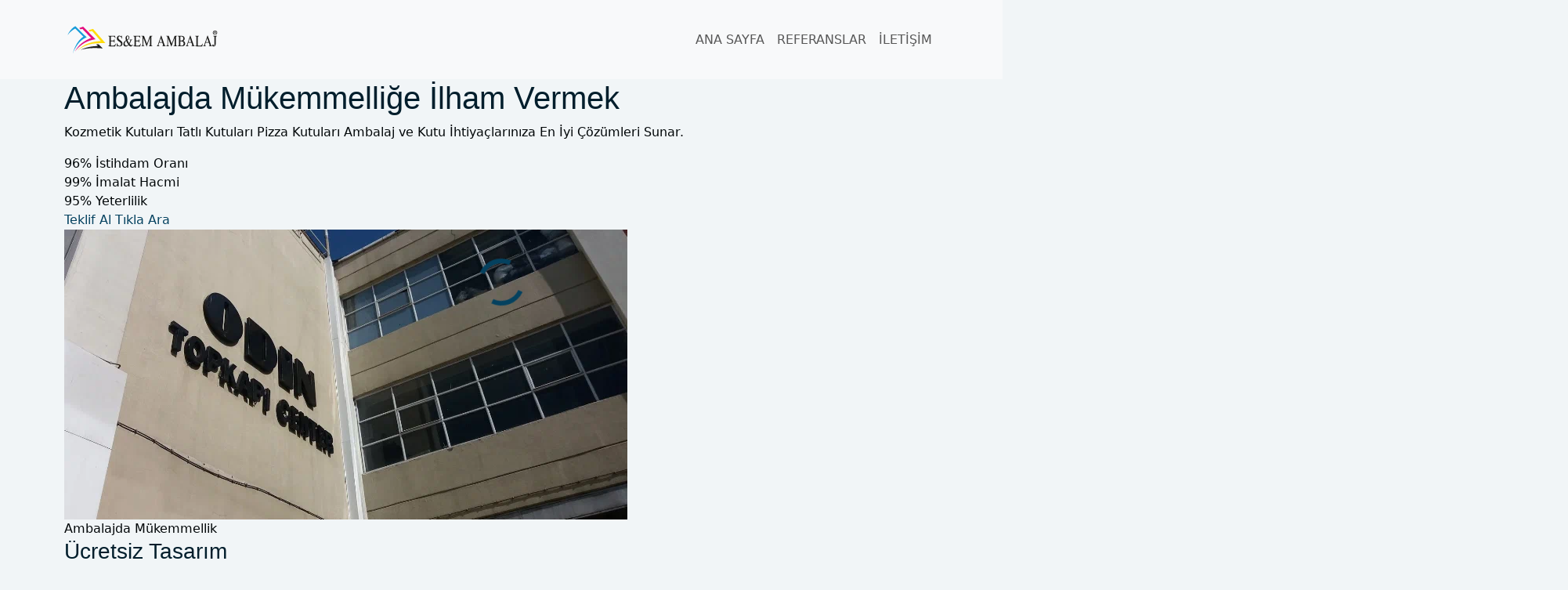

--- FILE ---
content_type: text/html; charset=UTF-8
request_url: https://esemambalaj.com/kagit-canta/
body_size: 33418
content:
<!doctype html><html dir="ltr" lang="tr"><head><script data-no-optimize="1">var litespeed_docref=sessionStorage.getItem("litespeed_docref");litespeed_docref&&(Object.defineProperty(document,"referrer",{get:function(){return litespeed_docref}}),sessionStorage.removeItem("litespeed_docref"));</script> <meta charset="UTF-8"><meta name="viewport" content="width=device-width, initial-scale=1"><link rel="profile" href="https://gmpg.org/xfn/11"><meta name="author" content="AteŞ"><title>KAĞIT ÇANTA – ES&amp;EM Ambalaj</title><style>img:is([sizes="auto" i], [sizes^="auto," i]) { contain-intrinsic-size: 3000px 1500px }</style><meta name="description" content="KAĞIT ÇANTA KAĞIT ÇANTA ÖZELLİKLERİ Kağıt Çanta Gerek imalat kolaylığı gerekse ürün çeşitliliği ve geri dönüşümü oldukça yüksek bir çanta türüdür. Her sektörde kullanıla bilir Size Özel Logonuzun çanta üzerine işlenmesi ile çok etkili bir reklam aracına dönüşür. KAĞIT ÇANTA ÜRETİMİ Kağıt Çanta Üretimi Yapan Firmamız ES&amp;EM Ambalaj Olarak Siz Değerli Müşterilerimize En Kaliteli" /><meta name="robots" content="max-image-preview:large" /><meta name="author" content="admin"/><meta name="keywords" content="kağit çanta" /><link rel="canonical" href="https://esemambalaj.com/kagit-canta/" /> <script type="application/ld+json" class="aioseo-schema">{"@context":"https:\/\/schema.org","@graph":[{"@type":"Article","@id":"https:\/\/esemambalaj.com\/kagit-canta\/#article","name":"KA\u011eIT \u00c7ANTA \u2013 ES&EM Ambalaj","headline":"KA\u011eIT \u00c7ANTA","author":{"@id":"https:\/\/esemambalaj.com\/author\/admin\/#author"},"publisher":{"@id":"https:\/\/esemambalaj.com\/#organization"},"image":{"@type":"ImageObject","url":"https:\/\/esemambalaj.com\/wp-content\/uploads\/2021\/11\/kagit-canta.png","@id":"https:\/\/esemambalaj.com\/kagit-canta\/#articleImage","width":800,"height":709},"datePublished":"2021-11-08T11:04:03+00:00","dateModified":"2021-11-08T11:04:03+00:00","inLanguage":"tr-TR","mainEntityOfPage":{"@id":"https:\/\/esemambalaj.com\/kagit-canta\/#webpage"},"isPartOf":{"@id":"https:\/\/esemambalaj.com\/kagit-canta\/#webpage"},"articleSection":"KA\u011eIT \u00c7ANTA"},{"@type":"BreadcrumbList","@id":"https:\/\/esemambalaj.com\/kagit-canta\/#breadcrumblist","itemListElement":[{"@type":"ListItem","@id":"https:\/\/esemambalaj.com#listItem","position":1,"name":"Ev","item":"https:\/\/esemambalaj.com","nextItem":{"@type":"ListItem","@id":"https:\/\/esemambalaj.com\/category\/kagit-canta\/#listItem","name":"KA\u011eIT \u00c7ANTA"}},{"@type":"ListItem","@id":"https:\/\/esemambalaj.com\/category\/kagit-canta\/#listItem","position":2,"name":"KA\u011eIT \u00c7ANTA","item":"https:\/\/esemambalaj.com\/category\/kagit-canta\/","nextItem":{"@type":"ListItem","@id":"https:\/\/esemambalaj.com\/kagit-canta\/#listItem","name":"KA\u011eIT \u00c7ANTA"},"previousItem":{"@type":"ListItem","@id":"https:\/\/esemambalaj.com#listItem","name":"Ev"}},{"@type":"ListItem","@id":"https:\/\/esemambalaj.com\/kagit-canta\/#listItem","position":3,"name":"KA\u011eIT \u00c7ANTA","previousItem":{"@type":"ListItem","@id":"https:\/\/esemambalaj.com\/category\/kagit-canta\/#listItem","name":"KA\u011eIT \u00c7ANTA"}}]},{"@type":"Organization","@id":"https:\/\/esemambalaj.com\/#organization","name":"ES&EM AMBALAJ","url":"https:\/\/esemambalaj.com\/","telephone":"+905454182677","logo":{"@type":"ImageObject","url":"https:\/\/esemambalaj.com\/wp-content\/uploads\/2019\/10\/Ekran-Al\u0131nt\u0131s\u0131-1.png","@id":"https:\/\/esemambalaj.com\/kagit-canta\/#organizationLogo","width":866,"height":496},"image":{"@id":"https:\/\/esemambalaj.com\/kagit-canta\/#organizationLogo"}},{"@type":"Person","@id":"https:\/\/esemambalaj.com\/author\/admin\/#author","url":"https:\/\/esemambalaj.com\/author\/admin\/","name":"admin"},{"@type":"WebPage","@id":"https:\/\/esemambalaj.com\/kagit-canta\/#webpage","url":"https:\/\/esemambalaj.com\/kagit-canta\/","name":"KA\u011eIT \u00c7ANTA \u2013 ES&EM Ambalaj","description":"KA\u011eIT \u00c7ANTA KA\u011eIT \u00c7ANTA \u00d6ZELL\u0130KLER\u0130 Ka\u011f\u0131t \u00c7anta Gerek imalat kolayl\u0131\u011f\u0131 gerekse \u00fcr\u00fcn \u00e7e\u015fitlili\u011fi ve geri d\u00f6n\u00fc\u015f\u00fcm\u00fc olduk\u00e7a y\u00fcksek bir \u00e7anta t\u00fcr\u00fcd\u00fcr. Her sekt\u00f6rde kullan\u0131la bilir Size \u00d6zel Logonuzun \u00e7anta \u00fczerine i\u015flenmesi ile \u00e7ok etkili bir reklam arac\u0131na d\u00f6n\u00fc\u015f\u00fcr. KA\u011eIT \u00c7ANTA \u00dcRET\u0130M\u0130 Ka\u011f\u0131t \u00c7anta \u00dcretimi Yapan Firmam\u0131z ES&EM Ambalaj Olarak Siz De\u011ferli M\u00fc\u015fterilerimize En Kaliteli","inLanguage":"tr-TR","isPartOf":{"@id":"https:\/\/esemambalaj.com\/#website"},"breadcrumb":{"@id":"https:\/\/esemambalaj.com\/kagit-canta\/#breadcrumblist"},"author":{"@id":"https:\/\/esemambalaj.com\/author\/admin\/#author"},"creator":{"@id":"https:\/\/esemambalaj.com\/author\/admin\/#author"},"datePublished":"2021-11-08T11:04:03+00:00","dateModified":"2021-11-08T11:04:03+00:00"},{"@type":"WebSite","@id":"https:\/\/esemambalaj.com\/#website","url":"https:\/\/esemambalaj.com\/","name":"ES&EM Ambalaj ve \u00c7anta \u0130malat","inLanguage":"tr-TR","publisher":{"@id":"https:\/\/esemambalaj.com\/#organization"}}]}</script> <link rel="alternate" type="application/rss+xml" title="ES&amp;EM Ambalaj &raquo; akışı" href="https://esemambalaj.com/feed/" /><link rel="alternate" type="application/rss+xml" title="ES&amp;EM Ambalaj &raquo; yorum akışı" href="https://esemambalaj.com/comments/feed/" /><style id="litespeed-ccss">ol,ul{box-sizing:border-box}.entry-content{counter-reset:footnotes}:root{--wp--preset--font-size--normal:16px;--wp--preset--font-size--huge:42px}.aligncenter{clear:both}html :where(img[class*=wp-image-]){height:auto;max-width:100%}:root{--wp--preset--aspect-ratio--square:1;--wp--preset--aspect-ratio--4-3:4/3;--wp--preset--aspect-ratio--3-4:3/4;--wp--preset--aspect-ratio--3-2:3/2;--wp--preset--aspect-ratio--2-3:2/3;--wp--preset--aspect-ratio--16-9:16/9;--wp--preset--aspect-ratio--9-16:9/16;--wp--preset--color--black:#000000;--wp--preset--color--cyan-bluish-gray:#abb8c3;--wp--preset--color--white:#ffffff;--wp--preset--color--pale-pink:#f78da7;--wp--preset--color--vivid-red:#cf2e2e;--wp--preset--color--luminous-vivid-orange:#ff6900;--wp--preset--color--luminous-vivid-amber:#fcb900;--wp--preset--color--light-green-cyan:#7bdcb5;--wp--preset--color--vivid-green-cyan:#00d084;--wp--preset--color--pale-cyan-blue:#8ed1fc;--wp--preset--color--vivid-cyan-blue:#0693e3;--wp--preset--color--vivid-purple:#9b51e0;--wp--preset--color--primary:var(--bs-primary);--wp--preset--color--secondary:var(--bs-secondary);--wp--preset--color--success:var(--bs-success);--wp--preset--color--info:var(--bs-info);--wp--preset--color--warning:var(--bs-warning);--wp--preset--color--danger:var(--bs-danger);--wp--preset--color--light:var(--bs-light);--wp--preset--color--dark:var(--bs-dark);--wp--preset--gradient--vivid-cyan-blue-to-vivid-purple:linear-gradient(135deg,rgba(6,147,227,1) 0%,rgb(155,81,224) 100%);--wp--preset--gradient--light-green-cyan-to-vivid-green-cyan:linear-gradient(135deg,rgb(122,220,180) 0%,rgb(0,208,130) 100%);--wp--preset--gradient--luminous-vivid-amber-to-luminous-vivid-orange:linear-gradient(135deg,rgba(252,185,0,1) 0%,rgba(255,105,0,1) 100%);--wp--preset--gradient--luminous-vivid-orange-to-vivid-red:linear-gradient(135deg,rgba(255,105,0,1) 0%,rgb(207,46,46) 100%);--wp--preset--gradient--very-light-gray-to-cyan-bluish-gray:linear-gradient(135deg,rgb(238,238,238) 0%,rgb(169,184,195) 100%);--wp--preset--gradient--cool-to-warm-spectrum:linear-gradient(135deg,rgb(74,234,220) 0%,rgb(151,120,209) 20%,rgb(207,42,186) 40%,rgb(238,44,130) 60%,rgb(251,105,98) 80%,rgb(254,248,76) 100%);--wp--preset--gradient--blush-light-purple:linear-gradient(135deg,rgb(255,206,236) 0%,rgb(152,150,240) 100%);--wp--preset--gradient--blush-bordeaux:linear-gradient(135deg,rgb(254,205,165) 0%,rgb(254,45,45) 50%,rgb(107,0,62) 100%);--wp--preset--gradient--luminous-dusk:linear-gradient(135deg,rgb(255,203,112) 0%,rgb(199,81,192) 50%,rgb(65,88,208) 100%);--wp--preset--gradient--pale-ocean:linear-gradient(135deg,rgb(255,245,203) 0%,rgb(182,227,212) 50%,rgb(51,167,181) 100%);--wp--preset--gradient--electric-grass:linear-gradient(135deg,rgb(202,248,128) 0%,rgb(113,206,126) 100%);--wp--preset--gradient--midnight:linear-gradient(135deg,rgb(2,3,129) 0%,rgb(40,116,252) 100%);--wp--preset--font-size--small:13px;--wp--preset--font-size--medium:20px;--wp--preset--font-size--large:36px;--wp--preset--font-size--x-large:42px;--wp--preset--spacing--20:0.44rem;--wp--preset--spacing--30:0.67rem;--wp--preset--spacing--40:1rem;--wp--preset--spacing--50:1.5rem;--wp--preset--spacing--60:2.25rem;--wp--preset--spacing--70:3.38rem;--wp--preset--spacing--80:5.06rem;--wp--preset--shadow--natural:6px 6px 9px rgba(0, 0, 0, 0.2);--wp--preset--shadow--deep:12px 12px 50px rgba(0, 0, 0, 0.4);--wp--preset--shadow--sharp:6px 6px 0px rgba(0, 0, 0, 0.2);--wp--preset--shadow--outlined:6px 6px 0px -3px rgba(255, 255, 255, 1), 6px 6px rgba(0, 0, 0, 1);--wp--preset--shadow--crisp:6px 6px 0px rgba(0, 0, 0, 1)}:root{--wp--style--global--content-size:840px;--wp--style--global--wide-size:1100px}:where(body){margin:0}:root{--wp--style--block-gap:24px}body{padding-top:0;padding-right:0;padding-bottom:0;padding-left:0}a:where(:not(.wp-element-button)){text-decoration:underline}:root{--bs-blue:#0d6efd;--bs-indigo:#6610f2;--bs-purple:#6f42c1;--bs-pink:#d63384;--bs-red:#dc3545;--bs-orange:#fd7e14;--bs-yellow:#ffc107;--bs-green:#198754;--bs-teal:#20c997;--bs-cyan:#0dcaf0;--bs-black:#000;--bs-white:#fff;--bs-gray:#6c757d;--bs-gray-dark:#343a40;--bs-gray-100:#f8f9fa;--bs-gray-200:#e9ecef;--bs-gray-300:#dee2e6;--bs-gray-400:#ced4da;--bs-gray-500:#adb5bd;--bs-gray-600:#6c757d;--bs-gray-700:#495057;--bs-gray-800:#343a40;--bs-gray-900:#212529;--bs-primary:#0d6efd;--bs-secondary:#6c757d;--bs-success:#198754;--bs-info:#0dcaf0;--bs-warning:#ffc107;--bs-danger:#dc3545;--bs-light:#f8f9fa;--bs-dark:#212529;--bs-primary-rgb:13, 110, 253;--bs-secondary-rgb:108, 117, 125;--bs-success-rgb:25, 135, 84;--bs-info-rgb:13, 202, 240;--bs-warning-rgb:255, 193, 7;--bs-danger-rgb:220, 53, 69;--bs-light-rgb:248, 249, 250;--bs-dark-rgb:33, 37, 41;--bs-primary-text-emphasis:#052c65;--bs-secondary-text-emphasis:#2b2f32;--bs-success-text-emphasis:#0a3622;--bs-info-text-emphasis:#055160;--bs-warning-text-emphasis:#664d03;--bs-danger-text-emphasis:#58151c;--bs-light-text-emphasis:#495057;--bs-dark-text-emphasis:#495057;--bs-primary-bg-subtle:#cfe2ff;--bs-secondary-bg-subtle:#e2e3e5;--bs-success-bg-subtle:#d1e7dd;--bs-info-bg-subtle:#cff4fc;--bs-warning-bg-subtle:#fff3cd;--bs-danger-bg-subtle:#f8d7da;--bs-light-bg-subtle:#fcfcfd;--bs-dark-bg-subtle:#ced4da;--bs-primary-border-subtle:#9ec5fe;--bs-secondary-border-subtle:#c4c8cb;--bs-success-border-subtle:#a3cfbb;--bs-info-border-subtle:#9eeaf9;--bs-warning-border-subtle:#ffe69c;--bs-danger-border-subtle:#f1aeb5;--bs-light-border-subtle:#e9ecef;--bs-dark-border-subtle:#adb5bd;--bs-white-rgb:255, 255, 255;--bs-black-rgb:0, 0, 0;--bs-font-sans-serif:system-ui, -apple-system, "Segoe UI", Roboto, "Helvetica Neue", "Noto Sans", "Liberation Sans", Arial, sans-serif, "Apple Color Emoji", "Segoe UI Emoji", "Segoe UI Symbol", "Noto Color Emoji";--bs-font-monospace:SFMono-Regular, Menlo, Monaco, Consolas, "Liberation Mono", "Courier New", monospace;--bs-gradient:linear-gradient(180deg, rgba(255, 255, 255, 0.15), rgba(255, 255, 255, 0));--bs-body-font-family:var(--bs-font-sans-serif);--bs-body-font-size:1rem;--bs-body-font-weight:400;--bs-body-line-height:1.5;--bs-body-color:#212529;--bs-body-color-rgb:33, 37, 41;--bs-body-bg:#fff;--bs-body-bg-rgb:255, 255, 255;--bs-emphasis-color:#000;--bs-emphasis-color-rgb:0, 0, 0;--bs-secondary-color:rgba(33, 37, 41, 0.75);--bs-secondary-color-rgb:33, 37, 41;--bs-secondary-bg:#e9ecef;--bs-secondary-bg-rgb:233, 236, 239;--bs-tertiary-color:rgba(33, 37, 41, 0.5);--bs-tertiary-color-rgb:33, 37, 41;--bs-tertiary-bg:#f8f9fa;--bs-tertiary-bg-rgb:248, 249, 250;--bs-heading-color:inherit;--bs-link-color:#0d6efd;--bs-link-color-rgb:13, 110, 253;--bs-link-decoration:underline;--bs-link-hover-color:#0a58ca;--bs-link-hover-color-rgb:10, 88, 202;--bs-code-color:#d63384;--bs-highlight-color:#212529;--bs-highlight-bg:#fff3cd;--bs-border-width:1px;--bs-border-style:solid;--bs-border-color:#dee2e6;--bs-border-color-translucent:rgba(0, 0, 0, 0.175);--bs-border-radius:0.375rem;--bs-border-radius-sm:0.25rem;--bs-border-radius-lg:0.5rem;--bs-border-radius-xl:1rem;--bs-border-radius-xxl:2rem;--bs-border-radius-2xl:var(--bs-border-radius-xxl);--bs-border-radius-pill:50rem;--bs-box-shadow:0 0.5rem 1rem rgba(0, 0, 0, 0.15);--bs-box-shadow-sm:0 0.125rem 0.25rem rgba(0, 0, 0, 0.075);--bs-box-shadow-lg:0 1rem 3rem rgba(0, 0, 0, 0.175);--bs-box-shadow-inset:inset 0 1px 2px rgba(0, 0, 0, 0.075);--bs-focus-ring-width:0.25rem;--bs-focus-ring-opacity:0.25;--bs-focus-ring-color:rgba(13, 110, 253, 0.25);--bs-form-valid-color:#198754;--bs-form-valid-border-color:#198754;--bs-form-invalid-color:#dc3545;--bs-form-invalid-border-color:#dc3545}*,*::before,*::after{box-sizing:border-box}@media (prefers-reduced-motion:no-preference){:root{scroll-behavior:smooth}}body{margin:0;font-family:var(--bs-body-font-family);font-size:var(--bs-body-font-size);font-weight:var(--bs-body-font-weight);line-height:var(--bs-body-line-height);color:var(--bs-body-color);text-align:var(--bs-body-text-align);background-color:var(--bs-body-bg);-webkit-text-size-adjust:100%}h1,.h5{margin-top:0;margin-bottom:.5rem;font-weight:500;line-height:1.2;color:var(--bs-heading-color)}h1{font-size:calc(1.375rem + 1.5vw)}@media (min-width:1200px){h1{font-size:2.5rem}}.h5{font-size:1.25rem}p{margin-top:0;margin-bottom:1rem}ol,ul{padding-left:2rem}ol,ul{margin-top:0;margin-bottom:1rem}strong{font-weight:bolder}small{font-size:.875em}a{color:rgba(var(--bs-link-color-rgb),var(--bs-link-opacity,1));text-decoration:underline}img,svg{vertical-align:middle}button{border-radius:0}button{margin:0;font-family:inherit;font-size:inherit;line-height:inherit}button{text-transform:none}button,[type="button"]{-webkit-appearance:button}::-moz-focus-inner{padding:0;border-style:none}::-webkit-datetime-edit-fields-wrapper,::-webkit-datetime-edit-text,::-webkit-datetime-edit-minute,::-webkit-datetime-edit-hour-field,::-webkit-datetime-edit-day-field,::-webkit-datetime-edit-month-field,::-webkit-datetime-edit-year-field{padding:0}::-webkit-inner-spin-button{height:auto}::-webkit-search-decoration{-webkit-appearance:none}::-webkit-color-swatch-wrapper{padding:0}::file-selector-button{font:inherit;-webkit-appearance:button}[hidden]{display:none!important}.container{--bs-gutter-x:1.5rem;--bs-gutter-y:0;width:100%;padding-right:calc(var(--bs-gutter-x)*.5);padding-left:calc(var(--bs-gutter-x)*.5);margin-right:auto;margin-left:auto}@media (min-width:576px){.container{max-width:540px}}@media (min-width:768px){.container{max-width:720px}}@media (min-width:992px){.container{max-width:960px}}@media (min-width:1200px){.container{max-width:1140px}}@media (min-width:1400px){.container{max-width:1320px}}:root{--bs-breakpoint-xs:0;--bs-breakpoint-sm:576px;--bs-breakpoint-md:768px;--bs-breakpoint-lg:992px;--bs-breakpoint-xl:1200px;--bs-breakpoint-xxl:1400px}.row{--bs-gutter-x:1.5rem;--bs-gutter-y:0;display:flex;flex-wrap:wrap;margin-top:calc(-1*var(--bs-gutter-y));margin-right:calc(-.5*var(--bs-gutter-x));margin-left:calc(-.5*var(--bs-gutter-x))}.row>*{flex-shrink:0;width:100%;max-width:100%;padding-right:calc(var(--bs-gutter-x)*.5);padding-left:calc(var(--bs-gutter-x)*.5);margin-top:var(--bs-gutter-y)}.col{flex:1 0 0%}.btn{--bs-btn-padding-x:0.75rem;--bs-btn-padding-y:0.375rem;--bs-btn-font-family:;--bs-btn-font-size:1rem;--bs-btn-font-weight:400;--bs-btn-line-height:1.5;--bs-btn-color:var(--bs-body-color);--bs-btn-bg:transparent;--bs-btn-border-width:var(--bs-border-width);--bs-btn-border-color:transparent;--bs-btn-border-radius:var(--bs-border-radius);--bs-btn-hover-border-color:transparent;--bs-btn-box-shadow:inset 0 1px 0 rgba(255, 255, 255, 0.15), 0 1px 1px rgba(0, 0, 0, 0.075);--bs-btn-disabled-opacity:0.65;--bs-btn-focus-box-shadow:0 0 0 0.25rem rgba(var(--bs-btn-focus-shadow-rgb), .5);display:inline-block;padding:var(--bs-btn-padding-y) var(--bs-btn-padding-x);font-family:var(--bs-btn-font-family);font-size:var(--bs-btn-font-size);font-weight:var(--bs-btn-font-weight);line-height:var(--bs-btn-line-height);color:var(--bs-btn-color);text-align:center;text-decoration:none;vertical-align:middle;border:var(--bs-btn-border-width) solid var(--bs-btn-border-color);border-radius:var(--bs-btn-border-radius);background-color:var(--bs-btn-bg)}.btn-outline-secondary{--bs-btn-color:#6c757d;--bs-btn-border-color:#6c757d;--bs-btn-hover-color:#fff;--bs-btn-hover-bg:#6c757d;--bs-btn-hover-border-color:#6c757d;--bs-btn-focus-shadow-rgb:108, 117, 125;--bs-btn-active-color:#fff;--bs-btn-active-bg:#6c757d;--bs-btn-active-border-color:#6c757d;--bs-btn-active-shadow:inset 0 3px 5px rgba(0, 0, 0, 0.125);--bs-btn-disabled-color:#6c757d;--bs-btn-disabled-bg:transparent;--bs-btn-disabled-border-color:#6c757d;--bs-gradient:none}.nav-link{display:block;padding:var(--bs-nav-link-padding-y) var(--bs-nav-link-padding-x);font-size:var(--bs-nav-link-font-size);font-weight:var(--bs-nav-link-font-weight);color:var(--bs-nav-link-color);text-decoration:none;background:none;border:0}.navbar{--bs-navbar-padding-x:0;--bs-navbar-padding-y:0.5rem;--bs-navbar-color:rgba(var(--bs-emphasis-color-rgb), 0.65);--bs-navbar-hover-color:rgba(var(--bs-emphasis-color-rgb), 0.8);--bs-navbar-disabled-color:rgba(var(--bs-emphasis-color-rgb), 0.3);--bs-navbar-active-color:rgba(var(--bs-emphasis-color-rgb), 1);--bs-navbar-brand-padding-y:0.3125rem;--bs-navbar-brand-margin-end:1rem;--bs-navbar-brand-font-size:1.25rem;--bs-navbar-brand-color:rgba(var(--bs-emphasis-color-rgb), 1);--bs-navbar-brand-hover-color:rgba(var(--bs-emphasis-color-rgb), 1);--bs-navbar-nav-link-padding-x:0.5rem;--bs-navbar-toggler-padding-y:0.25rem;--bs-navbar-toggler-padding-x:0.75rem;--bs-navbar-toggler-font-size:1.25rem;--bs-navbar-toggler-icon-bg:url("data:image/svg+xml,%3csvg xmlns='http://www.w3.org/2000/svg' viewBox='0 0 30 30'%3e%3cpath stroke='rgba%2833, 37, 41, 0.75%29' stroke-linecap='round' stroke-miterlimit='10' stroke-width='2' d='M4 7h22M4 15h22M4 23h22'/%3e%3c/svg%3e");--bs-navbar-toggler-border-color:rgba(var(--bs-emphasis-color-rgb), 0.15);--bs-navbar-toggler-border-radius:var(--bs-border-radius);--bs-navbar-toggler-focus-width:0.25rem;position:relative;display:flex;flex-wrap:wrap;align-items:center;justify-content:space-between;padding:var(--bs-navbar-padding-y) var(--bs-navbar-padding-x)}.navbar>.container{display:flex;flex-wrap:inherit;align-items:center;justify-content:space-between}.navbar-brand{padding-top:var(--bs-navbar-brand-padding-y);padding-bottom:var(--bs-navbar-brand-padding-y);margin-right:var(--bs-navbar-brand-margin-end);font-size:var(--bs-navbar-brand-font-size);color:var(--bs-navbar-brand-color);text-decoration:none;white-space:nowrap}.navbar-nav{--bs-nav-link-padding-x:0;--bs-nav-link-padding-y:0.5rem;--bs-nav-link-font-weight:;--bs-nav-link-color:var(--bs-navbar-color);--bs-nav-link-hover-color:var(--bs-navbar-hover-color);--bs-nav-link-disabled-color:var(--bs-navbar-disabled-color);display:flex;flex-direction:column;padding-left:0;margin-bottom:0;list-style:none}@media (min-width:992px){.navbar-expand-lg{flex-wrap:nowrap;justify-content:flex-start}.navbar-expand-lg .navbar-nav{flex-direction:row}.navbar-expand-lg .navbar-nav .nav-link{padding-right:var(--bs-navbar-nav-link-padding-x);padding-left:var(--bs-navbar-nav-link-padding-x)}.navbar-expand-lg .offcanvas{position:static;z-index:auto;flex-grow:1;width:auto!important;height:auto!important;visibility:visible!important;background-color:transparent!important;border:0!important;transform:none!important}.navbar-expand-lg .offcanvas .offcanvas-header{display:none}.navbar-expand-lg .offcanvas .offcanvas-body{display:flex;flex-grow:0;padding:0;overflow-y:visible}}.breadcrumb{--bs-breadcrumb-padding-x:0;--bs-breadcrumb-padding-y:0;--bs-breadcrumb-margin-bottom:1rem;--bs-breadcrumb-bg:;--bs-breadcrumb-border-radius:;--bs-breadcrumb-divider-color:var(--bs-secondary-color);--bs-breadcrumb-item-padding-x:0.5rem;--bs-breadcrumb-item-active-color:var(--bs-secondary-color);display:flex;flex-wrap:wrap;padding:var(--bs-breadcrumb-padding-y) var(--bs-breadcrumb-padding-x);margin-bottom:var(--bs-breadcrumb-margin-bottom);font-size:var(--bs-breadcrumb-font-size);list-style:none;background-color:var(--bs-breadcrumb-bg);border-radius:var(--bs-breadcrumb-border-radius)}.breadcrumb-item+.breadcrumb-item{padding-left:var(--bs-breadcrumb-item-padding-x)}.breadcrumb-item+.breadcrumb-item::before{float:left;padding-right:var(--bs-breadcrumb-item-padding-x);color:var(--bs-breadcrumb-divider-color);content:var(--bs-breadcrumb-divider,"/")}.breadcrumb-item.active{color:var(--bs-breadcrumb-item-active-color)}.badge{--bs-badge-padding-x:0.65em;--bs-badge-padding-y:0.35em;--bs-badge-font-size:0.75em;--bs-badge-font-weight:700;--bs-badge-color:#fff;--bs-badge-border-radius:var(--bs-border-radius);display:inline-block;padding:var(--bs-badge-padding-y) var(--bs-badge-padding-x);font-size:var(--bs-badge-font-size);font-weight:var(--bs-badge-font-weight);line-height:1;color:var(--bs-badge-color);text-align:center;white-space:nowrap;vertical-align:baseline;border-radius:var(--bs-badge-border-radius)}.btn-close{--bs-btn-close-color:#000;--bs-btn-close-bg:url("data:image/svg+xml,%3csvg xmlns='http://www.w3.org/2000/svg' viewBox='0 0 16 16' fill='%23000'%3e%3cpath d='M.293.293a1 1 0 0 1 1.414 0L8 6.586 14.293.293a1 1 0 1 1 1.414 1.414L9.414 8l6.293 6.293a1 1 0 0 1-1.414 1.414L8 9.414l-6.293 6.293a1 1 0 0 1-1.414-1.414L6.586 8 .293 1.707a1 1 0 0 1 0-1.414'/%3e%3c/svg%3e");--bs-btn-close-opacity:0.5;--bs-btn-close-hover-opacity:0.75;--bs-btn-close-focus-shadow:0 0 0 0.25rem rgba(13, 110, 253, 0.25);--bs-btn-close-focus-opacity:1;--bs-btn-close-disabled-opacity:0.25;box-sizing:content-box;width:1em;height:1em;padding:.25em .25em;color:var(--bs-btn-close-color);background:#fff0 var(--bs-btn-close-bg) center/1em auto no-repeat;filter:var(--bs-btn-close-filter);border:0;border-radius:.375rem;opacity:var(--bs-btn-close-opacity)}:root{--bs-btn-close-filter:}:root{--bs-carousel-indicator-active-bg:#fff;--bs-carousel-caption-color:#fff;--bs-carousel-control-icon-filter:}.offcanvas{--bs-offcanvas-zindex:1045;--bs-offcanvas-width:400px;--bs-offcanvas-height:30vh;--bs-offcanvas-padding-x:1rem;--bs-offcanvas-padding-y:1rem;--bs-offcanvas-color:var(--bs-body-color);--bs-offcanvas-bg:var(--bs-body-bg);--bs-offcanvas-border-width:var(--bs-border-width);--bs-offcanvas-border-color:var(--bs-border-color-translucent);--bs-offcanvas-box-shadow:var(--bs-box-shadow-sm);--bs-offcanvas-title-line-height:1.5}.offcanvas{position:fixed;bottom:0;z-index:var(--bs-offcanvas-zindex);display:flex;flex-direction:column;max-width:100%;color:var(--bs-offcanvas-color);visibility:hidden;background-color:var(--bs-offcanvas-bg);background-clip:padding-box;outline:0}.offcanvas.offcanvas-end{top:0;right:0;width:var(--bs-offcanvas-width);border-left:var(--bs-offcanvas-border-width) solid var(--bs-offcanvas-border-color);transform:translateX(100%)}.offcanvas-header{display:flex;align-items:center;padding:var(--bs-offcanvas-padding-y) var(--bs-offcanvas-padding-x)}.offcanvas-header .btn-close{padding:calc(var(--bs-offcanvas-padding-y)*.5) calc(var(--bs-offcanvas-padding-x)*.5);margin-top:calc(-.5*var(--bs-offcanvas-padding-y));margin-right:calc(-.5*var(--bs-offcanvas-padding-x));margin-bottom:calc(-.5*var(--bs-offcanvas-padding-y));margin-left:auto}.offcanvas-title{margin-bottom:0;line-height:var(--bs-offcanvas-title-line-height)}.offcanvas-body{flex-grow:1;padding:var(--bs-offcanvas-padding-y) var(--bs-offcanvas-padding-x);overflow-y:auto}.sticky-top{position:sticky;top:0;z-index:1020}.visually-hidden,.visually-hidden-focusable:not(:focus):not(:focus-within){width:1px!important;height:1px!important;padding:0!important;margin:-1px!important;overflow:hidden!important;clip:rect(0,0,0,0)!important;white-space:nowrap!important;border:0!important}.visually-hidden:not(caption),.visually-hidden-focusable:not(:focus):not(:focus-within):not(caption){position:absolute!important}.overflow-x-auto{overflow-x:auto!important}.d-flex{display:flex!important}.flex-nowrap{flex-wrap:nowrap!important}.justify-content-center{justify-content:center!important}.align-items-center{align-items:center!important}.mt-2{margin-top:0.5rem!important}.mb-0{margin-bottom:0!important}.mb-4{margin-bottom:1.5rem!important}.ms-1{margin-left:0.25rem!important}.ms-auto{margin-left:auto!important}.px-3{padding-right:1rem!important;padding-left:1rem!important}.py-2{padding-top:0.5rem!important;padding-bottom:0.5rem!important}.pt-3{padding-top:1rem!important}.pb-5{padding-bottom:3rem!important}.text-decoration-none{text-decoration:none!important}.text-nowrap{white-space:nowrap!important}.text-body-secondary{--bs-text-opacity:1;color:var(--bs-secondary-color)!important}.text-reset{--bs-text-opacity:1;color:inherit!important}.text-primary-emphasis{color:var(--bs-primary-text-emphasis)!important}.bg-body-tertiary{--bs-bg-opacity:1;background-color:rgba(var(--bs-tertiary-bg-rgb),var(--bs-bg-opacity))!important}.bg-primary-subtle{background-color:var(--bs-primary-bg-subtle)!important}.rounded{border-radius:var(--bs-border-radius)!important}@media (min-width:768px){.ms-md-2{margin-left:0.5rem!important}}@media (min-width:992px){.d-lg-none{display:none!important}}.overflow-x-auto{scrollbar-color:rgba(var(--bs-body-color-rgb),.16) #fff0}.overflow-x-auto .breadcrumb-item.active{padding-right:1rem}.overflow-x-auto .breadcrumb-item+.breadcrumb-item::before{float:none}#cancel-comment-reply-link{margin-left:.5rem}html,body{height:100%}#page{min-height:100%;display:flex;flex-direction:column}#content{flex:1}:root{--valid-icon:url("data:image/svg+xml,<svg xmlns='http://www.w3.org/2000/svg' viewBox='0 0 8 8'><path fill='%23198754' d='M2.3 6.73.6 4.53c-.4-1.04.46-1.4 1.1-.8l1.1 1.4 3.4-3.8c.6-.63 1.6-.27 1.2.7l-4 4.6c-.43.5-.8.4-1.1.1z'/></svg>");--invalid-icon:url("data:image/svg+xml,<svg xmlns='http://www.w3.org/2000/svg' viewBox='0 0 12 12' width='12' height='12' fill='none' stroke='%23dc3545'><circle cx='6' cy='6' r='4.5'/><path stroke-linejoin='round' d='M5.8 3.6h.4L6 6.5z'/><circle cx='6' cy='8.2' r='.6' fill='%23dc3545' stroke='none'/></svg>")}[id]{scroll-margin-top:var(--bs-scroll-margin-top,55px)}body{word-break:break-word;overflow-x:hidden}img{height:auto;max-width:100%}.aligncenter{clear:both;display:block;margin-left:auto;margin-right:auto}.d-tl-none{display:none}:root{--wc-form-color-text:var(--bs-body-color)}.fa-regular,.fa-solid{--_fa-family:var(--fa-family,var(--fa-style-family,"Font Awesome 7 Free"));-webkit-font-smoothing:antialiased;-moz-osx-font-smoothing:grayscale;display:var(--fa-display,inline-block);font-family:var(--_fa-family);font-feature-settings:normal;font-style:normal;font-synthesis:none;font-variant:normal;font-weight:var(--fa-style,900);line-height:1;text-align:center;text-rendering:auto;width:var(--fa-width,1.25em)}:is(.fas,.far,.fab,.fa-solid,.fa-regular,.fa-brands,.fa-classic,.fa):before{content:var(--fa);content:var(--fa)/""}.fa-house{--fa:"\f015"}.fa-comments{--fa:"\f086"}.fa-bars{--fa:"\f0c9"}:host,:root{--fa-family-brands:"Font Awesome 7 Brands";--fa-font-brands:normal 400 1em/1 var(--fa-family-brands)}:host,:root{--fa-font-regular:normal 400 1em/1 var(--fa-family-classic)}.fa-regular{--fa-style:400}:host,:root{--fa-family-classic:"Font Awesome 7 Free";--fa-font-solid:normal 900 1em/1 var(--fa-family-classic);--fa-style-family-classic:var(--fa-family-classic)}.fa-solid{--fa-style:900}:root{--bs-blue:#0d6efd;--bs-indigo:#6610f2;--bs-purple:#6f42c1;--bs-pink:#d63384;--bs-red:#dc3545;--bs-orange:#fd7e14;--bs-yellow:#ffc107;--bs-green:#198754;--bs-teal:#20c997;--bs-cyan:#0dcaf0;--bs-black:#000;--bs-white:#fff;--bs-gray:#6c757d;--bs-gray-dark:#343a40;--bs-gray-100:#f8f9fa;--bs-gray-200:#e9ecef;--bs-gray-300:#dee2e6;--bs-gray-400:#ced4da;--bs-gray-500:#adb5bd;--bs-gray-600:#6c757d;--bs-gray-700:#495057;--bs-gray-800:#343a40;--bs-gray-900:#212529;--bs-primary:#0d6efd;--bs-secondary:#6c757d;--bs-success:#198754;--bs-info:#0dcaf0;--bs-warning:#ffc107;--bs-danger:#dc3545;--bs-light:#f8f9fa;--bs-dark:#212529;--bs-primary-rgb:13,110,253;--bs-secondary-rgb:108,117,125;--bs-success-rgb:25,135,84;--bs-info-rgb:13,202,240;--bs-warning-rgb:255,193,7;--bs-danger-rgb:220,53,69;--bs-light-rgb:248,249,250;--bs-dark-rgb:33,37,41;--bs-primary-text-emphasis:#052c65;--bs-secondary-text-emphasis:#2b2f32;--bs-success-text-emphasis:#0a3622;--bs-info-text-emphasis:#055160;--bs-warning-text-emphasis:#664d03;--bs-danger-text-emphasis:#58151c;--bs-light-text-emphasis:#495057;--bs-dark-text-emphasis:#495057;--bs-primary-bg-subtle:#cfe2ff;--bs-secondary-bg-subtle:#e2e3e5;--bs-success-bg-subtle:#d1e7dd;--bs-info-bg-subtle:#cff4fc;--bs-warning-bg-subtle:#fff3cd;--bs-danger-bg-subtle:#f8d7da;--bs-light-bg-subtle:#fcfcfd;--bs-dark-bg-subtle:#ced4da;--bs-primary-border-subtle:#9ec5fe;--bs-secondary-border-subtle:#c4c8cb;--bs-success-border-subtle:#a3cfbb;--bs-info-border-subtle:#9eeaf9;--bs-warning-border-subtle:#ffe69c;--bs-danger-border-subtle:#f1aeb5;--bs-light-border-subtle:#e9ecef;--bs-dark-border-subtle:#adb5bd;--bs-white-rgb:255,255,255;--bs-black-rgb:0,0,0;--bs-font-sans-serif:system-ui,-apple-system,"Segoe UI",Roboto,"Helvetica Neue","Noto Sans","Liberation Sans",Arial,sans-serif,"Apple Color Emoji","Segoe UI Emoji","Segoe UI Symbol","Noto Color Emoji";--bs-font-monospace:SFMono-Regular,Menlo,Monaco,Consolas,"Liberation Mono","Courier New",monospace;--bs-gradient:linear-gradient(180deg, rgba(255, 255, 255, 0.15), rgba(255, 255, 255, 0));--bs-body-font-family:var(--bs-font-sans-serif);--bs-body-font-size:1rem;--bs-body-font-weight:400;--bs-body-line-height:1.5;--bs-body-color:#212529;--bs-body-color-rgb:33,37,41;--bs-body-bg:#fff;--bs-body-bg-rgb:255,255,255;--bs-emphasis-color:#000;--bs-emphasis-color-rgb:0,0,0;--bs-secondary-color:rgba(33, 37, 41, 0.75);--bs-secondary-color-rgb:33,37,41;--bs-secondary-bg:#e9ecef;--bs-secondary-bg-rgb:233,236,239;--bs-tertiary-color:rgba(33, 37, 41, 0.5);--bs-tertiary-color-rgb:33,37,41;--bs-tertiary-bg:#f8f9fa;--bs-tertiary-bg-rgb:248,249,250;--bs-heading-color:inherit;--bs-link-color:#0d6efd;--bs-link-color-rgb:13,110,253;--bs-link-decoration:underline;--bs-link-hover-color:#0a58ca;--bs-link-hover-color-rgb:10,88,202;--bs-code-color:#d63384;--bs-highlight-color:#212529;--bs-highlight-bg:#fff3cd;--bs-border-width:1px;--bs-border-style:solid;--bs-border-color:#dee2e6;--bs-border-color-translucent:rgba(0, 0, 0, 0.175);--bs-border-radius:0.375rem;--bs-border-radius-sm:0.25rem;--bs-border-radius-lg:0.5rem;--bs-border-radius-xl:1rem;--bs-border-radius-xxl:2rem;--bs-border-radius-2xl:var(--bs-border-radius-xxl);--bs-border-radius-pill:50rem;--bs-box-shadow:0 0.5rem 1rem rgba(0, 0, 0, 0.15);--bs-box-shadow-sm:0 0.125rem 0.25rem rgba(0, 0, 0, 0.075);--bs-box-shadow-lg:0 1rem 3rem rgba(0, 0, 0, 0.175);--bs-box-shadow-inset:inset 0 1px 2px rgba(0, 0, 0, 0.075);--bs-focus-ring-width:0.25rem;--bs-focus-ring-opacity:0.25;--bs-focus-ring-color:rgba(13, 110, 253, 0.25);--bs-form-valid-color:#198754;--bs-form-valid-border-color:#198754;--bs-form-invalid-color:#dc3545;--bs-form-invalid-border-color:#dc3545}*,::after,::before{box-sizing:border-box}@media (prefers-reduced-motion:no-preference){:root{scroll-behavior:smooth}}body{margin:0;font-family:var(--bs-body-font-family);font-size:var(--bs-body-font-size);font-weight:var(--bs-body-font-weight);line-height:var(--bs-body-line-height);color:var(--bs-body-color);text-align:var(--bs-body-text-align);background-color:var(--bs-body-bg);-webkit-text-size-adjust:100%}.h5,h1{margin-top:0;margin-bottom:.5rem;font-weight:500;line-height:1.2;color:var(--bs-heading-color)}h1{font-size:calc(1.375rem + 1.5vw)}@media (min-width:1200px){h1{font-size:2.5rem}}.h5{font-size:1.25rem}p{margin-top:0;margin-bottom:1rem}ol,ul{padding-left:2rem}ol,ul{margin-top:0;margin-bottom:1rem}strong{font-weight:bolder}small{font-size:.875em}a{color:rgba(var(--bs-link-color-rgb),var(--bs-link-opacity,1));text-decoration:underline}img,svg{vertical-align:middle}button{border-radius:0}button{margin:0;font-family:inherit;font-size:inherit;line-height:inherit}button{text-transform:none}[type=button],button{-webkit-appearance:button}::-moz-focus-inner{padding:0;border-style:none}::-webkit-datetime-edit-day-field,::-webkit-datetime-edit-fields-wrapper,::-webkit-datetime-edit-hour-field,::-webkit-datetime-edit-minute,::-webkit-datetime-edit-month-field,::-webkit-datetime-edit-text,::-webkit-datetime-edit-year-field{padding:0}::-webkit-inner-spin-button{height:auto}::-webkit-search-decoration{-webkit-appearance:none}::-webkit-color-swatch-wrapper{padding:0}::-webkit-file-upload-button{font:inherit;-webkit-appearance:button}::file-selector-button{font:inherit;-webkit-appearance:button}[hidden]{display:none!important}.container{--bs-gutter-x:1.5rem;--bs-gutter-y:0;width:100%;padding-right:calc(var(--bs-gutter-x)*.5);padding-left:calc(var(--bs-gutter-x)*.5);margin-right:auto;margin-left:auto}@media (min-width:576px){.container{max-width:540px}}@media (min-width:768px){.container{max-width:720px}}@media (min-width:992px){.container{max-width:960px}}@media (min-width:1200px){.container{max-width:1140px}}@media (min-width:1400px){.container{max-width:1320px}}:root{--bs-breakpoint-xs:0;--bs-breakpoint-sm:576px;--bs-breakpoint-md:768px;--bs-breakpoint-lg:992px;--bs-breakpoint-xl:1200px;--bs-breakpoint-xxl:1400px}.row{--bs-gutter-x:1.5rem;--bs-gutter-y:0;display:flex;flex-wrap:wrap;margin-top:calc(-1*var(--bs-gutter-y));margin-right:calc(-.5*var(--bs-gutter-x));margin-left:calc(-.5*var(--bs-gutter-x))}.row>*{flex-shrink:0;width:100%;max-width:100%;padding-right:calc(var(--bs-gutter-x)*.5);padding-left:calc(var(--bs-gutter-x)*.5);margin-top:var(--bs-gutter-y)}.col{flex:1 0 0%}.btn{--bs-btn-padding-x:0.75rem;--bs-btn-padding-y:0.375rem;--bs-btn-font-family:;--bs-btn-font-size:1rem;--bs-btn-font-weight:400;--bs-btn-line-height:1.5;--bs-btn-color:var(--bs-body-color);--bs-btn-bg:transparent;--bs-btn-border-width:var(--bs-border-width);--bs-btn-border-color:transparent;--bs-btn-border-radius:var(--bs-border-radius);--bs-btn-hover-border-color:transparent;--bs-btn-box-shadow:inset 0 1px 0 rgba(255, 255, 255, 0.15),0 1px 1px rgba(0, 0, 0, 0.075);--bs-btn-disabled-opacity:0.65;--bs-btn-focus-box-shadow:0 0 0 0.25rem rgba(var(--bs-btn-focus-shadow-rgb), .5);display:inline-block;padding:var(--bs-btn-padding-y) var(--bs-btn-padding-x);font-family:var(--bs-btn-font-family);font-size:var(--bs-btn-font-size);font-weight:var(--bs-btn-font-weight);line-height:var(--bs-btn-line-height);color:var(--bs-btn-color);text-align:center;text-decoration:none;vertical-align:middle;border:var(--bs-btn-border-width) solid var(--bs-btn-border-color);border-radius:var(--bs-btn-border-radius);background-color:var(--bs-btn-bg)}.btn-outline-secondary{--bs-btn-color:#6c757d;--bs-btn-border-color:#6c757d;--bs-btn-hover-color:#fff;--bs-btn-hover-bg:#6c757d;--bs-btn-hover-border-color:#6c757d;--bs-btn-focus-shadow-rgb:108,117,125;--bs-btn-active-color:#fff;--bs-btn-active-bg:#6c757d;--bs-btn-active-border-color:#6c757d;--bs-btn-active-shadow:inset 0 3px 5px rgba(0, 0, 0, 0.125);--bs-btn-disabled-color:#6c757d;--bs-btn-disabled-bg:transparent;--bs-btn-disabled-border-color:#6c757d;--bs-gradient:none}.nav-link{display:block;padding:var(--bs-nav-link-padding-y) var(--bs-nav-link-padding-x);font-size:var(--bs-nav-link-font-size);font-weight:var(--bs-nav-link-font-weight);color:var(--bs-nav-link-color);text-decoration:none;background:0 0;border:0}.navbar{--bs-navbar-padding-x:0;--bs-navbar-padding-y:0.5rem;--bs-navbar-color:rgba(var(--bs-emphasis-color-rgb), 0.65);--bs-navbar-hover-color:rgba(var(--bs-emphasis-color-rgb), 0.8);--bs-navbar-disabled-color:rgba(var(--bs-emphasis-color-rgb), 0.3);--bs-navbar-active-color:rgba(var(--bs-emphasis-color-rgb), 1);--bs-navbar-brand-padding-y:0.3125rem;--bs-navbar-brand-margin-end:1rem;--bs-navbar-brand-font-size:1.25rem;--bs-navbar-brand-color:rgba(var(--bs-emphasis-color-rgb), 1);--bs-navbar-brand-hover-color:rgba(var(--bs-emphasis-color-rgb), 1);--bs-navbar-nav-link-padding-x:0.5rem;--bs-navbar-toggler-padding-y:0.25rem;--bs-navbar-toggler-padding-x:0.75rem;--bs-navbar-toggler-font-size:1.25rem;--bs-navbar-toggler-icon-bg:url("data:image/svg+xml,%3csvg xmlns='http://www.w3.org/2000/svg' viewBox='0 0 30 30'%3e%3cpath stroke='rgba%2833, 37, 41, 0.75%29' stroke-linecap='round' stroke-miterlimit='10' stroke-width='2' d='M4 7h22M4 15h22M4 23h22'/%3e%3c/svg%3e");--bs-navbar-toggler-border-color:rgba(var(--bs-emphasis-color-rgb), 0.15);--bs-navbar-toggler-border-radius:var(--bs-border-radius);--bs-navbar-toggler-focus-width:0.25rem;position:relative;display:flex;flex-wrap:wrap;align-items:center;justify-content:space-between;padding:var(--bs-navbar-padding-y) var(--bs-navbar-padding-x)}.navbar>.container{display:flex;flex-wrap:inherit;align-items:center;justify-content:space-between}.navbar-brand{padding-top:var(--bs-navbar-brand-padding-y);padding-bottom:var(--bs-navbar-brand-padding-y);margin-right:var(--bs-navbar-brand-margin-end);font-size:var(--bs-navbar-brand-font-size);color:var(--bs-navbar-brand-color);text-decoration:none;white-space:nowrap}.navbar-nav{--bs-nav-link-padding-x:0;--bs-nav-link-padding-y:0.5rem;--bs-nav-link-font-weight:;--bs-nav-link-color:var(--bs-navbar-color);--bs-nav-link-hover-color:var(--bs-navbar-hover-color);--bs-nav-link-disabled-color:var(--bs-navbar-disabled-color);display:flex;flex-direction:column;padding-left:0;margin-bottom:0;list-style:none}@media (min-width:992px){.navbar-expand-lg{flex-wrap:nowrap;justify-content:flex-start}.navbar-expand-lg .navbar-nav{flex-direction:row}.navbar-expand-lg .navbar-nav .nav-link{padding-right:var(--bs-navbar-nav-link-padding-x);padding-left:var(--bs-navbar-nav-link-padding-x)}.navbar-expand-lg .offcanvas{position:static;z-index:auto;flex-grow:1;width:auto!important;height:auto!important;visibility:visible!important;background-color:transparent!important;border:0!important;transform:none!important}.navbar-expand-lg .offcanvas .offcanvas-header{display:none}.navbar-expand-lg .offcanvas .offcanvas-body{display:flex;flex-grow:0;padding:0;overflow-y:visible}}.breadcrumb{--bs-breadcrumb-padding-x:0;--bs-breadcrumb-padding-y:0;--bs-breadcrumb-margin-bottom:1rem;--bs-breadcrumb-bg:;--bs-breadcrumb-border-radius:;--bs-breadcrumb-divider-color:var(--bs-secondary-color);--bs-breadcrumb-item-padding-x:0.5rem;--bs-breadcrumb-item-active-color:var(--bs-secondary-color);display:flex;flex-wrap:wrap;padding:var(--bs-breadcrumb-padding-y) var(--bs-breadcrumb-padding-x);margin-bottom:var(--bs-breadcrumb-margin-bottom);font-size:var(--bs-breadcrumb-font-size);list-style:none;background-color:var(--bs-breadcrumb-bg);border-radius:var(--bs-breadcrumb-border-radius)}.breadcrumb-item+.breadcrumb-item{padding-left:var(--bs-breadcrumb-item-padding-x)}.breadcrumb-item+.breadcrumb-item::before{float:left;padding-right:var(--bs-breadcrumb-item-padding-x);color:var(--bs-breadcrumb-divider-color);content:var(--bs-breadcrumb-divider,"/")}.breadcrumb-item.active{color:var(--bs-breadcrumb-item-active-color)}.badge{--bs-badge-padding-x:0.65em;--bs-badge-padding-y:0.35em;--bs-badge-font-size:0.75em;--bs-badge-font-weight:700;--bs-badge-color:#fff;--bs-badge-border-radius:var(--bs-border-radius);display:inline-block;padding:var(--bs-badge-padding-y) var(--bs-badge-padding-x);font-size:var(--bs-badge-font-size);font-weight:var(--bs-badge-font-weight);line-height:1;color:var(--bs-badge-color);text-align:center;white-space:nowrap;vertical-align:baseline;border-radius:var(--bs-badge-border-radius)}.btn-close{--bs-btn-close-color:#000;--bs-btn-close-bg:url("data:image/svg+xml,%3csvg xmlns='http://www.w3.org/2000/svg' viewBox='0 0 16 16' fill='%23000'%3e%3cpath d='M.293.293a1 1 0 0 1 1.414 0L8 6.586 14.293.293a1 1 0 1 1 1.414 1.414L9.414 8l6.293 6.293a1 1 0 0 1-1.414 1.414L8 9.414l-6.293 6.293a1 1 0 0 1-1.414-1.414L6.586 8 .293 1.707a1 1 0 0 1 0-1.414'/%3e%3c/svg%3e");--bs-btn-close-opacity:0.5;--bs-btn-close-hover-opacity:0.75;--bs-btn-close-focus-shadow:0 0 0 0.25rem rgba(13, 110, 253, 0.25);--bs-btn-close-focus-opacity:1;--bs-btn-close-disabled-opacity:0.25;box-sizing:content-box;width:1em;height:1em;padding:.25em .25em;color:var(--bs-btn-close-color);background:#fff0 var(--bs-btn-close-bg) center/1em auto no-repeat;filter:var(--bs-btn-close-filter);border:0;border-radius:.375rem;opacity:var(--bs-btn-close-opacity)}:root{--bs-btn-close-filter:}:root{--bs-carousel-indicator-active-bg:#fff;--bs-carousel-caption-color:#fff;--bs-carousel-control-icon-filter:}.offcanvas{--bs-offcanvas-zindex:1045;--bs-offcanvas-width:400px;--bs-offcanvas-height:30vh;--bs-offcanvas-padding-x:1rem;--bs-offcanvas-padding-y:1rem;--bs-offcanvas-color:var(--bs-body-color);--bs-offcanvas-bg:var(--bs-body-bg);--bs-offcanvas-border-width:var(--bs-border-width);--bs-offcanvas-border-color:var(--bs-border-color-translucent);--bs-offcanvas-box-shadow:var(--bs-box-shadow-sm);--bs-offcanvas-title-line-height:1.5}.offcanvas{position:fixed;bottom:0;z-index:var(--bs-offcanvas-zindex);display:flex;flex-direction:column;max-width:100%;color:var(--bs-offcanvas-color);visibility:hidden;background-color:var(--bs-offcanvas-bg);background-clip:padding-box;outline:0}.offcanvas.offcanvas-end{top:0;right:0;width:var(--bs-offcanvas-width);border-left:var(--bs-offcanvas-border-width) solid var(--bs-offcanvas-border-color);transform:translateX(100%)}.offcanvas-header{display:flex;align-items:center;padding:var(--bs-offcanvas-padding-y) var(--bs-offcanvas-padding-x)}.offcanvas-header .btn-close{padding:calc(var(--bs-offcanvas-padding-y)*.5) calc(var(--bs-offcanvas-padding-x)*.5);margin-top:calc(-.5*var(--bs-offcanvas-padding-y));margin-right:calc(-.5*var(--bs-offcanvas-padding-x));margin-bottom:calc(-.5*var(--bs-offcanvas-padding-y));margin-left:auto}.offcanvas-title{margin-bottom:0;line-height:var(--bs-offcanvas-title-line-height)}.offcanvas-body{flex-grow:1;padding:var(--bs-offcanvas-padding-y) var(--bs-offcanvas-padding-x);overflow-y:auto}.sticky-top{position:-webkit-sticky;position:sticky;top:0;z-index:1020}.visually-hidden,.visually-hidden-focusable:not(:focus):not(:focus-within){width:1px!important;height:1px!important;padding:0!important;margin:-1px!important;overflow:hidden!important;clip:rect(0,0,0,0)!important;white-space:nowrap!important;border:0!important}.visually-hidden-focusable:not(:focus):not(:focus-within):not(caption),.visually-hidden:not(caption){position:absolute!important}.overflow-x-auto{overflow-x:auto!important}.d-flex{display:flex!important}.flex-nowrap{flex-wrap:nowrap!important}.justify-content-center{justify-content:center!important}.align-items-center{align-items:center!important}.mt-2{margin-top:.5rem!important}.mb-0{margin-bottom:0!important}.mb-4{margin-bottom:1.5rem!important}.ms-1{margin-left:.25rem!important}.ms-auto{margin-left:auto!important}.px-3{padding-right:1rem!important;padding-left:1rem!important}.py-2{padding-top:.5rem!important;padding-bottom:.5rem!important}.pt-3{padding-top:1rem!important}.pb-5{padding-bottom:3rem!important}.text-decoration-none{text-decoration:none!important}.text-nowrap{white-space:nowrap!important}.text-body-secondary{--bs-text-opacity:1;color:var(--bs-secondary-color)!important}.text-reset{--bs-text-opacity:1;color:inherit!important}.text-primary-emphasis{color:var(--bs-primary-text-emphasis)!important}.bg-body-tertiary{--bs-bg-opacity:1;background-color:rgba(var(--bs-tertiary-bg-rgb),var(--bs-bg-opacity))!important}.bg-primary-subtle{background-color:var(--bs-primary-bg-subtle)!important}.rounded{border-radius:var(--bs-border-radius)!important}@media (min-width:768px){.ms-md-2{margin-left:.5rem!important}}@media (min-width:992px){.d-lg-none{display:none!important}}.bi::before,[class*=" bi-"]::before{display:inline-block;font-family:bootstrap-icons!important;font-style:normal;font-weight:normal!important;font-variant:normal;text-transform:none;line-height:1;vertical-align:-.125em;-webkit-font-smoothing:antialiased;-moz-osx-font-smoothing:grayscale}.bi-arrow-up-short::before{content:""}:root{--swiper-theme-color:#007aff}:host{position:relative;display:block;margin-left:auto;margin-right:auto;z-index:1}:root{--swiper-navigation-size:44px}:root{--default-font:"Roboto",  system-ui, -apple-system, "Segoe UI", Roboto, "Helvetica Neue", Arial, "Noto Sans", "Liberation Sans", sans-serif, "Apple Color Emoji", "Segoe UI Emoji", "Segoe UI Symbol", "Noto Color Emoji";--heading-font:"Raleway",  sans-serif;--nav-font:"Poppins",  sans-serif}:root{--background-color:#f1f5f7;--default-color:#010608;--heading-color:#011e2c;--accent-color:#04415f;--surface-color:#ffffff;--contrast-color:#ffffff}:root{--nav-color:#04415f;--nav-hover-color:#2086b8;--nav-mobile-background-color:#ffffff;--nav-dropdown-background-color:#ffffff;--nav-dropdown-color:#010608;--nav-dropdown-hover-color:#04415f}:root{scroll-behavior:smooth}body{color:var(--default-color);background-color:var(--background-color);font-family:var(--default-font)}a{color:var(--accent-color);text-decoration:none}h1{color:var(--heading-color);font-family:var(--heading-font)}#preloader{position:fixed;inset:0;z-index:999999;overflow:hidden;background:var(--background-color)}#preloader:before{content:"";position:fixed;top:calc(50% - 30px);left:calc(50% - 30px);border:6px solid #fff;border-color:var(--accent-color) #fff0 var(--accent-color) #fff0;border-radius:50%;width:60px;height:60px;animation:animate-preloader 1.5s linear infinite}@keyframes animate-preloader{0%{transform:rotate(0deg)}100%{transform:rotate(360deg)}}.scroll-top{position:fixed;visibility:hidden;opacity:0;right:15px;bottom:15px;z-index:99999;background-color:var(--accent-color);width:40px;height:40px;border-radius:4px}.scroll-top i{font-size:24px;color:var(--contrast-color);line-height:0}:root{--joinchat-ico:url("data:image/svg+xml;charset=utf-8,%3Csvg xmlns='http://www.w3.org/2000/svg' viewBox='0 0 24 24'%3E%3Cpath fill='%23fff' d='M3.516 3.516c4.686-4.686 12.284-4.686 16.97 0s4.686 12.283 0 16.97a12 12 0 0 1-13.754 2.299l-5.814.735a.392.392 0 0 1-.438-.44l.748-5.788A12 12 0 0 1 3.517 3.517zm3.61 17.043.3.158a9.85 9.85 0 0 0 11.534-1.758c3.843-3.843 3.843-10.074 0-13.918s-10.075-3.843-13.918 0a9.85 9.85 0 0 0-1.747 11.554l.16.303-.51 3.942a.196.196 0 0 0 .219.22zm6.534-7.003-.933 1.164a9.84 9.84 0 0 1-3.497-3.495l1.166-.933a.79.79 0 0 0 .23-.94L9.561 6.96a.79.79 0 0 0-.924-.445l-2.023.524a.797.797 0 0 0-.588.88 11.754 11.754 0 0 0 10.005 10.005.797.797 0 0 0 .88-.587l.525-2.023a.79.79 0 0 0-.445-.923L14.6 13.327a.79.79 0 0 0-.94.23z'/%3E%3C/svg%3E");--joinchat-font:-apple-system,blinkmacsystemfont,"Segoe UI",roboto,oxygen-sans,ubuntu,cantarell,"Helvetica Neue",sans-serif}.joinchat{--sep:20px;--bottom:var(--sep);--s:60px;--h:calc(var(--s)/2);--header:max(50px,var(--s)*1.166667);--vh:100vh;--ch:142;--cs:70%;--cl:49%;--bw:1;--text:hsl(0deg 0% clamp(0%,var(--bw)*1000%,100%)/clamp(70%,var(--bw)*1000%,100%));--hover:hsl(var(--ch) var(--cs) calc(var(--cl) + 20%));--hsl:var(--ch) var(--cs) var(--cl);--color:hsl(var(--hsl));--dark:hsl(var(--ch) var(--cs) calc(var(--cl) - 10%));--bg:hsl(var(--hsl)/4%);--msg:var(--color);color:var(--text);display:none;position:fixed;z-index:9000;right:var(--sep);bottom:var(--bottom);font:normal normal normal 16px/1.625em var(--joinchat-font);letter-spacing:0;animation:joinchat_show .5s cubic-bezier(.18,.89,.32,1.28) 10ms both;transform:scale3d(0,0,0);transform-origin:calc(var(--s)/-2) calc(var(--s)/-4);touch-action:manipulation;-webkit-font-smoothing:antialiased}.joinchat *,.joinchat :after,.joinchat :before{box-sizing:border-box}.joinchat--left{right:auto;left:var(--sep)}@supports not (width:clamp(1px,1%,10px)){.joinchat{--text:hsl(0deg 0% calc(var(--bw)*1%)/90%)}}.joinchat__button{position:absolute;z-index:2;bottom:8px;right:8px;height:var(--s);width:var(--s);background:#25d366 var(--joinchat-ico) 50%/60%no-repeat;color:inherit;border-radius:50%;box-shadow:1px 6px 24px 0 rgba(7,94,84,.24)}.joinchat--left .joinchat__button{right:auto;left:8px}.joinchat__tooltip{position:absolute;top:calc(var(--h) - 16px);right:calc(var(--s) + 16px);max-width:calc(100vw - var(--s) - 45px);height:32px;padding:0 14px;border:none;border-radius:16px;background:#fff;color:rgba(0,0,0,.8);line-height:31px;white-space:nowrap;opacity:0;filter:drop-shadow(0 1px 4px rgba(0,0,0,.4))}.joinchat__tooltip:after{content:"";display:block;position:absolute;top:10px;right:-6px;border:8px solid transparent;border-width:6px 0 6px 8px;border-left-color:#fff}.joinchat__tooltip div{width:-moz-max-content;width:max-content;max-width:100%;overflow:hidden;text-overflow:ellipsis}.joinchat--left .joinchat__tooltip{right:auto;left:calc(var(--s) + 16px)}.joinchat--left .joinchat__tooltip:after{left:-6px;right:auto;border-color:transparent;border-width:6px 8px 6px 0;border-right-color:#fff}.joinchat__chatbox{content-visibility:hidden;display:flex;flex-direction:column;position:absolute;bottom:0;right:0;z-index:1;width:calc(100vw - var(--sep)*2);max-width:400px;max-height:calc(var(--vh) - var(--bottom) - var(--sep));border-radius:calc(var(--h) + 2px);background:#fff linear-gradient(180deg,var(--color),var(--color) var(--header),var(--bg) var(--header),var(--bg));box-shadow:0 2px 6px 0 rgba(0,0,0,.5);text-align:left;overflow:hidden;transform:scale3d(0,0,0);opacity:0}.joinchat--left .joinchat__chatbox{right:auto;left:0}.joinchat__header{display:flex;flex-flow:row;align-items:center;position:relative;flex-shrink:0;height:var(--header);padding:0 70px 0 26px;margin:0}.joinchat__wa{display:block;fill:currentcolor;opacity:.8}.joinchat__close{--size:34px;position:absolute;top:calc(50% - var(--size)/2);right:24px;width:var(--size);height:var(--size);border-radius:50%;background:rgba(0,0,0,.4)url(data:image/svg+xml;charset=utf-8,%3Csvg\ xmlns=\'http://www.w3.org/2000/svg\'\ fill=\'%23fff\'\ viewBox=\'0\ 0\ 24\ 24\'%3E%3Cpath\ d=\'M24\ 2.4\ 21.6\ 0\ 12\ 9.6\ 2.4\ 0\ 0\ 2.4\ 9.6\ 12\ 0\ 21.6\ 2.4\ 24l9.6-9.6\ 9.6\ 9.6\ 2.4-2.4-9.6-9.6z\'/%3E%3C/svg%3E)50%/12px no-repeat}.joinchat__scroll{overflow:hidden scroll;overscroll-behavior-y:contain;-webkit-overflow-scrolling:touch}.joinchat__scroll::-webkit-scrollbar{width:4px;background:rgb(0 0 0/0)}.joinchat__scroll::-webkit-scrollbar-thumb{border-radius:2px;background:rgb(0 0 0/0)}.joinchat__content{display:flex;flex-direction:column;width:calc(100% + 4px);padding:20px 0 8px}.joinchat__content:after{content:"";display:block;position:absolute;bottom:0;left:0;right:4px;height:calc(var(--s) + 20px);background:#fff linear-gradient(180deg,var(--bg),var(--bg));-webkit-mask-image:linear-gradient(rgb(0 0 0/0),rgb(0 0 0/60%) 25%,rgb(0 0 0/92%) 70%,rgb(0 0 0/100%) 95%,rgb(0 0 0/100%));mask-image:linear-gradient(rgb(0 0 0/0),rgb(0 0 0/60%) 25%,rgb(0 0 0/92%) 70%,rgb(0 0 0/100%) 95%,rgb(0 0 0/100%))}.joinchat__open{position:sticky;z-index:2;bottom:8px;align-self:flex-end;display:flex;flex-direction:row;min-width:var(--s);height:var(--s);margin:0 8px;background:var(--color);color:inherit;border-radius:var(--h);box-shadow:0 1px 2px 0 rgba(0,0,0,.3);overflow:hidden}.joinchat--left .joinchat__open{align-self:flex-start;flex-direction:row-reverse}.joinchat__open__icon{flex-shrink:0;width:var(--s);height:var(--s);max-width:var(--s);padding:calc(var(--s)*0.18);margin:0;overflow:hidden}.joinchat__open__icon path{fill:none!important;stroke:var(--text)!important;stroke-linecap:round;stroke-width:33px;animation:none}.joinchat__open__icon .joinchat__pa{--stroke:1097}.joinchat__open__icon .joinchat__pb{--stroke:1020}.joinchat__open__text{max-width:0;padding:0;border-radius:var(--s);font-weight:600;line-height:var(--s);white-space:nowrap;opacity:0;overflow:hidden;text-overflow:ellipsis}.joinchat__chat{--peak_l:path("M17 25V0C17 12.877 6.082 14.9 1.031 15.91c-1.559.31-1.179 2.272.004 2.272C9.609 18.182 17 18.088 17 25z");--peak_r:path("M0 25.68V0c0 13.23 10.92 15.3 15.97 16.34 1.56.32 1.18 2.34 0 2.34-8.58 0-15.97-.1-15.97 7Z");--peak:var(--peak_l);display:flex;flex-direction:column;align-items:flex-start;padding-bottom:10px}.joinchat__bubble{position:relative;min-width:60px;max-width:calc(100% - 52px);min-height:56px;padding:15px 20px;margin:0 26px 16px;border-radius:26px;background:#fff;color:#4a4a4a;word-break:break-word;filter:drop-shadow(0 1px 2px rgba(0,0,0,.3));transform-origin:0 50%;animation:joinchat_show .25s cubic-bezier(0,0,.58,1.19) 10ms both}.joinchat__bubble:before{content:"";display:block;position:absolute;bottom:18px;left:-15px;width:17px;height:25px;background:inherit;clip-path:var(--peak)}@keyframes joinchat_show{0%{transform:scale3d(0,0,0)}to{transform:scaleX(1)}}@media (orientation:landscape) and (height<=480px),(width<=480px){.joinchat{--sep:6px;--header:max(50px,var(--s)*0.9166667)}.joinchat__close{--size:28px}.joinchat__bubble{max-width:calc(100% - 40px);padding:16px;margin:0 20px 10px;line-height:24px}}@media (prefers-reduced-motion){.joinchat,.joinchat__open__icon path{animation:none}.joinchat__open__icon .joinchat__pa{stroke-dasharray:0}.joinchat__bubble{animation:none!important}}.joinchat{--ch:0;--cs:0%;--cl:0%;--bw:1}body * :not(input):not(textarea){-webkit-touch-callout:none!important}#disable_msg{display:none;min-width:250px;margin-left:-125px;background-color:#333;color:#fff;text-align:center;border-radius:2px;padding:16px;position:fixed;z-index:999;left:50%;bottom:30px;font-size:17px}</style><link rel="preload" data-asynced="1" data-optimized="2" as="style" onload="this.onload=null;this.rel='stylesheet'" href="https://esemambalaj.com/wp-content/litespeed/ucss/0bd99b02f727d425a9a4c1fee000e4ce.css" /><script data-optimized="1" type="litespeed/javascript" data-src="https://esemambalaj.com/wp-content/plugins/litespeed-cache/assets/js/css_async.min.js"></script> <style id='joinchat-button-style-inline-css'>.wp-block-joinchat-button{border:none!important;text-align:center}.wp-block-joinchat-button figure{display:table;margin:0 auto;padding:0}.wp-block-joinchat-button figcaption{font:normal normal 400 .6em/2em var(--wp--preset--font-family--system-font,sans-serif);margin:0;padding:0}.wp-block-joinchat-button .joinchat-button__qr{background-color:#fff;border:6px solid #25d366;border-radius:30px;box-sizing:content-box;display:block;height:200px;margin:auto;overflow:hidden;padding:10px;width:200px}.wp-block-joinchat-button .joinchat-button__qr canvas,.wp-block-joinchat-button .joinchat-button__qr img{display:block;margin:auto}.wp-block-joinchat-button .joinchat-button__link{align-items:center;background-color:#25d366;border:6px solid #25d366;border-radius:30px;display:inline-flex;flex-flow:row nowrap;justify-content:center;line-height:1.25em;margin:0 auto;text-decoration:none}.wp-block-joinchat-button .joinchat-button__link:before{background:transparent var(--joinchat-ico) no-repeat center;background-size:100%;content:"";display:block;height:1.5em;margin:-.75em .75em -.75em 0;width:1.5em}.wp-block-joinchat-button figure+.joinchat-button__link{margin-top:10px}@media (orientation:landscape)and (min-height:481px),(orientation:portrait)and (min-width:481px){.wp-block-joinchat-button.joinchat-button--qr-only figure+.joinchat-button__link{display:none}}@media (max-width:480px),(orientation:landscape)and (max-height:480px){.wp-block-joinchat-button figure{display:none}}</style><style id='global-styles-inline-css'>:root{--wp--preset--aspect-ratio--square: 1;--wp--preset--aspect-ratio--4-3: 4/3;--wp--preset--aspect-ratio--3-4: 3/4;--wp--preset--aspect-ratio--3-2: 3/2;--wp--preset--aspect-ratio--2-3: 2/3;--wp--preset--aspect-ratio--16-9: 16/9;--wp--preset--aspect-ratio--9-16: 9/16;--wp--preset--color--black: #000000;--wp--preset--color--cyan-bluish-gray: #abb8c3;--wp--preset--color--white: #ffffff;--wp--preset--color--pale-pink: #f78da7;--wp--preset--color--vivid-red: #cf2e2e;--wp--preset--color--luminous-vivid-orange: #ff6900;--wp--preset--color--luminous-vivid-amber: #fcb900;--wp--preset--color--light-green-cyan: #7bdcb5;--wp--preset--color--vivid-green-cyan: #00d084;--wp--preset--color--pale-cyan-blue: #8ed1fc;--wp--preset--color--vivid-cyan-blue: #0693e3;--wp--preset--color--vivid-purple: #9b51e0;--wp--preset--color--primary: var(--bs-primary);--wp--preset--color--secondary: var(--bs-secondary);--wp--preset--color--success: var(--bs-success);--wp--preset--color--info: var(--bs-info);--wp--preset--color--warning: var(--bs-warning);--wp--preset--color--danger: var(--bs-danger);--wp--preset--color--light: var(--bs-light);--wp--preset--color--dark: var(--bs-dark);--wp--preset--gradient--vivid-cyan-blue-to-vivid-purple: linear-gradient(135deg,rgba(6,147,227,1) 0%,rgb(155,81,224) 100%);--wp--preset--gradient--light-green-cyan-to-vivid-green-cyan: linear-gradient(135deg,rgb(122,220,180) 0%,rgb(0,208,130) 100%);--wp--preset--gradient--luminous-vivid-amber-to-luminous-vivid-orange: linear-gradient(135deg,rgba(252,185,0,1) 0%,rgba(255,105,0,1) 100%);--wp--preset--gradient--luminous-vivid-orange-to-vivid-red: linear-gradient(135deg,rgba(255,105,0,1) 0%,rgb(207,46,46) 100%);--wp--preset--gradient--very-light-gray-to-cyan-bluish-gray: linear-gradient(135deg,rgb(238,238,238) 0%,rgb(169,184,195) 100%);--wp--preset--gradient--cool-to-warm-spectrum: linear-gradient(135deg,rgb(74,234,220) 0%,rgb(151,120,209) 20%,rgb(207,42,186) 40%,rgb(238,44,130) 60%,rgb(251,105,98) 80%,rgb(254,248,76) 100%);--wp--preset--gradient--blush-light-purple: linear-gradient(135deg,rgb(255,206,236) 0%,rgb(152,150,240) 100%);--wp--preset--gradient--blush-bordeaux: linear-gradient(135deg,rgb(254,205,165) 0%,rgb(254,45,45) 50%,rgb(107,0,62) 100%);--wp--preset--gradient--luminous-dusk: linear-gradient(135deg,rgb(255,203,112) 0%,rgb(199,81,192) 50%,rgb(65,88,208) 100%);--wp--preset--gradient--pale-ocean: linear-gradient(135deg,rgb(255,245,203) 0%,rgb(182,227,212) 50%,rgb(51,167,181) 100%);--wp--preset--gradient--electric-grass: linear-gradient(135deg,rgb(202,248,128) 0%,rgb(113,206,126) 100%);--wp--preset--gradient--midnight: linear-gradient(135deg,rgb(2,3,129) 0%,rgb(40,116,252) 100%);--wp--preset--font-size--small: 13px;--wp--preset--font-size--medium: 20px;--wp--preset--font-size--large: 36px;--wp--preset--font-size--x-large: 42px;--wp--preset--spacing--20: 0.44rem;--wp--preset--spacing--30: 0.67rem;--wp--preset--spacing--40: 1rem;--wp--preset--spacing--50: 1.5rem;--wp--preset--spacing--60: 2.25rem;--wp--preset--spacing--70: 3.38rem;--wp--preset--spacing--80: 5.06rem;--wp--preset--shadow--natural: 6px 6px 9px rgba(0, 0, 0, 0.2);--wp--preset--shadow--deep: 12px 12px 50px rgba(0, 0, 0, 0.4);--wp--preset--shadow--sharp: 6px 6px 0px rgba(0, 0, 0, 0.2);--wp--preset--shadow--outlined: 6px 6px 0px -3px rgba(255, 255, 255, 1), 6px 6px rgba(0, 0, 0, 1);--wp--preset--shadow--crisp: 6px 6px 0px rgba(0, 0, 0, 1);}:root { --wp--style--global--content-size: 840px;--wp--style--global--wide-size: 1100px; }:where(body) { margin: 0; }.wp-site-blocks > .alignleft { float: left; margin-right: 2em; }.wp-site-blocks > .alignright { float: right; margin-left: 2em; }.wp-site-blocks > .aligncenter { justify-content: center; margin-left: auto; margin-right: auto; }:where(.wp-site-blocks) > * { margin-block-start: 24px; margin-block-end: 0; }:where(.wp-site-blocks) > :first-child { margin-block-start: 0; }:where(.wp-site-blocks) > :last-child { margin-block-end: 0; }:root { --wp--style--block-gap: 24px; }:root :where(.is-layout-flow) > :first-child{margin-block-start: 0;}:root :where(.is-layout-flow) > :last-child{margin-block-end: 0;}:root :where(.is-layout-flow) > *{margin-block-start: 24px;margin-block-end: 0;}:root :where(.is-layout-constrained) > :first-child{margin-block-start: 0;}:root :where(.is-layout-constrained) > :last-child{margin-block-end: 0;}:root :where(.is-layout-constrained) > *{margin-block-start: 24px;margin-block-end: 0;}:root :where(.is-layout-flex){gap: 24px;}:root :where(.is-layout-grid){gap: 24px;}.is-layout-flow > .alignleft{float: left;margin-inline-start: 0;margin-inline-end: 2em;}.is-layout-flow > .alignright{float: right;margin-inline-start: 2em;margin-inline-end: 0;}.is-layout-flow > .aligncenter{margin-left: auto !important;margin-right: auto !important;}.is-layout-constrained > .alignleft{float: left;margin-inline-start: 0;margin-inline-end: 2em;}.is-layout-constrained > .alignright{float: right;margin-inline-start: 2em;margin-inline-end: 0;}.is-layout-constrained > .aligncenter{margin-left: auto !important;margin-right: auto !important;}.is-layout-constrained > :where(:not(.alignleft):not(.alignright):not(.alignfull)){max-width: var(--wp--style--global--content-size);margin-left: auto !important;margin-right: auto !important;}.is-layout-constrained > .alignwide{max-width: var(--wp--style--global--wide-size);}body .is-layout-flex{display: flex;}.is-layout-flex{flex-wrap: wrap;align-items: center;}.is-layout-flex > :is(*, div){margin: 0;}body .is-layout-grid{display: grid;}.is-layout-grid > :is(*, div){margin: 0;}body{padding-top: 0px;padding-right: 0px;padding-bottom: 0px;padding-left: 0px;}a:where(:not(.wp-element-button)){text-decoration: underline;}:root :where(.wp-element-button, .wp-block-button__link){background-color: #32373c;border-width: 0;color: #fff;font-family: inherit;font-size: inherit;line-height: inherit;padding: calc(0.667em + 2px) calc(1.333em + 2px);text-decoration: none;}.has-black-color{color: var(--wp--preset--color--black) !important;}.has-cyan-bluish-gray-color{color: var(--wp--preset--color--cyan-bluish-gray) !important;}.has-white-color{color: var(--wp--preset--color--white) !important;}.has-pale-pink-color{color: var(--wp--preset--color--pale-pink) !important;}.has-vivid-red-color{color: var(--wp--preset--color--vivid-red) !important;}.has-luminous-vivid-orange-color{color: var(--wp--preset--color--luminous-vivid-orange) !important;}.has-luminous-vivid-amber-color{color: var(--wp--preset--color--luminous-vivid-amber) !important;}.has-light-green-cyan-color{color: var(--wp--preset--color--light-green-cyan) !important;}.has-vivid-green-cyan-color{color: var(--wp--preset--color--vivid-green-cyan) !important;}.has-pale-cyan-blue-color{color: var(--wp--preset--color--pale-cyan-blue) !important;}.has-vivid-cyan-blue-color{color: var(--wp--preset--color--vivid-cyan-blue) !important;}.has-vivid-purple-color{color: var(--wp--preset--color--vivid-purple) !important;}.has-primary-color{color: var(--wp--preset--color--primary) !important;}.has-secondary-color{color: var(--wp--preset--color--secondary) !important;}.has-success-color{color: var(--wp--preset--color--success) !important;}.has-info-color{color: var(--wp--preset--color--info) !important;}.has-warning-color{color: var(--wp--preset--color--warning) !important;}.has-danger-color{color: var(--wp--preset--color--danger) !important;}.has-light-color{color: var(--wp--preset--color--light) !important;}.has-dark-color{color: var(--wp--preset--color--dark) !important;}.has-black-background-color{background-color: var(--wp--preset--color--black) !important;}.has-cyan-bluish-gray-background-color{background-color: var(--wp--preset--color--cyan-bluish-gray) !important;}.has-white-background-color{background-color: var(--wp--preset--color--white) !important;}.has-pale-pink-background-color{background-color: var(--wp--preset--color--pale-pink) !important;}.has-vivid-red-background-color{background-color: var(--wp--preset--color--vivid-red) !important;}.has-luminous-vivid-orange-background-color{background-color: var(--wp--preset--color--luminous-vivid-orange) !important;}.has-luminous-vivid-amber-background-color{background-color: var(--wp--preset--color--luminous-vivid-amber) !important;}.has-light-green-cyan-background-color{background-color: var(--wp--preset--color--light-green-cyan) !important;}.has-vivid-green-cyan-background-color{background-color: var(--wp--preset--color--vivid-green-cyan) !important;}.has-pale-cyan-blue-background-color{background-color: var(--wp--preset--color--pale-cyan-blue) !important;}.has-vivid-cyan-blue-background-color{background-color: var(--wp--preset--color--vivid-cyan-blue) !important;}.has-vivid-purple-background-color{background-color: var(--wp--preset--color--vivid-purple) !important;}.has-primary-background-color{background-color: var(--wp--preset--color--primary) !important;}.has-secondary-background-color{background-color: var(--wp--preset--color--secondary) !important;}.has-success-background-color{background-color: var(--wp--preset--color--success) !important;}.has-info-background-color{background-color: var(--wp--preset--color--info) !important;}.has-warning-background-color{background-color: var(--wp--preset--color--warning) !important;}.has-danger-background-color{background-color: var(--wp--preset--color--danger) !important;}.has-light-background-color{background-color: var(--wp--preset--color--light) !important;}.has-dark-background-color{background-color: var(--wp--preset--color--dark) !important;}.has-black-border-color{border-color: var(--wp--preset--color--black) !important;}.has-cyan-bluish-gray-border-color{border-color: var(--wp--preset--color--cyan-bluish-gray) !important;}.has-white-border-color{border-color: var(--wp--preset--color--white) !important;}.has-pale-pink-border-color{border-color: var(--wp--preset--color--pale-pink) !important;}.has-vivid-red-border-color{border-color: var(--wp--preset--color--vivid-red) !important;}.has-luminous-vivid-orange-border-color{border-color: var(--wp--preset--color--luminous-vivid-orange) !important;}.has-luminous-vivid-amber-border-color{border-color: var(--wp--preset--color--luminous-vivid-amber) !important;}.has-light-green-cyan-border-color{border-color: var(--wp--preset--color--light-green-cyan) !important;}.has-vivid-green-cyan-border-color{border-color: var(--wp--preset--color--vivid-green-cyan) !important;}.has-pale-cyan-blue-border-color{border-color: var(--wp--preset--color--pale-cyan-blue) !important;}.has-vivid-cyan-blue-border-color{border-color: var(--wp--preset--color--vivid-cyan-blue) !important;}.has-vivid-purple-border-color{border-color: var(--wp--preset--color--vivid-purple) !important;}.has-primary-border-color{border-color: var(--wp--preset--color--primary) !important;}.has-secondary-border-color{border-color: var(--wp--preset--color--secondary) !important;}.has-success-border-color{border-color: var(--wp--preset--color--success) !important;}.has-info-border-color{border-color: var(--wp--preset--color--info) !important;}.has-warning-border-color{border-color: var(--wp--preset--color--warning) !important;}.has-danger-border-color{border-color: var(--wp--preset--color--danger) !important;}.has-light-border-color{border-color: var(--wp--preset--color--light) !important;}.has-dark-border-color{border-color: var(--wp--preset--color--dark) !important;}.has-vivid-cyan-blue-to-vivid-purple-gradient-background{background: var(--wp--preset--gradient--vivid-cyan-blue-to-vivid-purple) !important;}.has-light-green-cyan-to-vivid-green-cyan-gradient-background{background: var(--wp--preset--gradient--light-green-cyan-to-vivid-green-cyan) !important;}.has-luminous-vivid-amber-to-luminous-vivid-orange-gradient-background{background: var(--wp--preset--gradient--luminous-vivid-amber-to-luminous-vivid-orange) !important;}.has-luminous-vivid-orange-to-vivid-red-gradient-background{background: var(--wp--preset--gradient--luminous-vivid-orange-to-vivid-red) !important;}.has-very-light-gray-to-cyan-bluish-gray-gradient-background{background: var(--wp--preset--gradient--very-light-gray-to-cyan-bluish-gray) !important;}.has-cool-to-warm-spectrum-gradient-background{background: var(--wp--preset--gradient--cool-to-warm-spectrum) !important;}.has-blush-light-purple-gradient-background{background: var(--wp--preset--gradient--blush-light-purple) !important;}.has-blush-bordeaux-gradient-background{background: var(--wp--preset--gradient--blush-bordeaux) !important;}.has-luminous-dusk-gradient-background{background: var(--wp--preset--gradient--luminous-dusk) !important;}.has-pale-ocean-gradient-background{background: var(--wp--preset--gradient--pale-ocean) !important;}.has-electric-grass-gradient-background{background: var(--wp--preset--gradient--electric-grass) !important;}.has-midnight-gradient-background{background: var(--wp--preset--gradient--midnight) !important;}.has-small-font-size{font-size: var(--wp--preset--font-size--small) !important;}.has-medium-font-size{font-size: var(--wp--preset--font-size--medium) !important;}.has-large-font-size{font-size: var(--wp--preset--font-size--large) !important;}.has-x-large-font-size{font-size: var(--wp--preset--font-size--x-large) !important;}
:root :where(.wp-block-pullquote){font-size: 1.5em;line-height: 1.6;}</style> <script type="litespeed/javascript" data-src="https://esemambalaj.com/wp-includes/js/jquery/jquery.min.js" id="jquery-core-js"></script> <link rel="https://api.w.org/" href="https://esemambalaj.com/wp-json/" /><link rel="alternate" title="JSON" type="application/json" href="https://esemambalaj.com/wp-json/wp/v2/posts/4279" /><link rel="EditURI" type="application/rsd+xml" title="RSD" href="https://esemambalaj.com/xmlrpc.php?rsd" /><link rel='shortlink' href='https://esemambalaj.com/?p=4279' /><link rel="alternate" title="oEmbed (JSON)" type="application/json+oembed" href="https://esemambalaj.com/wp-json/oembed/1.0/embed?url=https%3A%2F%2Fesemambalaj.com%2Fkagit-canta%2F" /><link rel="alternate" title="oEmbed (XML)" type="text/xml+oembed" href="https://esemambalaj.com/wp-json/oembed/1.0/embed?url=https%3A%2F%2Fesemambalaj.com%2Fkagit-canta%2F&#038;format=xml" /><link rel="icon" href="https://esemambalaj.com/wp-content/uploads/2020/07/cropped-ambalaj-koli-32x32.png" sizes="32x32" /><link rel="icon" href="https://esemambalaj.com/wp-content/uploads/2020/07/cropped-ambalaj-koli-192x192.png" sizes="192x192" /><link rel="apple-touch-icon" href="https://esemambalaj.com/wp-content/uploads/2020/07/cropped-ambalaj-koli-180x180.png" /><meta name="msapplication-TileImage" content="https://esemambalaj.com/wp-content/uploads/2020/07/cropped-ambalaj-koli-270x270.png" /><meta property="og:title" content="ES&EM AMBALAJ - Karton Çanta ve Gıda Kutusu Üretimi" /><meta property="og:type" content="website" /><meta property="og:image" content="https://esemambalaj.com/wp-content/themes/bootscore-child/ates/assets/img/odin-center.webp" /><meta property="og:url" content="https://ambalajcanta.com" /><meta property="og:description" content="ES&EM Ambalaj olarak karton çanta, gıda kutusu ve özel ambalaj çözümlerimizle hizmetinizdeyiz. Kaliteli üretim ve hızlı teslimat." /><meta property="og:locale" content="tr_TR" /><meta property="og:site_name" content="ES&EM AMBALAJ" /><meta name="twitter:card" content="summary_large_image" /><meta name="twitter:title" content="ES&EM AMBALAJ - Karton Çanta ve Gıda Kutusu Üretimi" /><meta name="twitter:description" content="ES&EM Ambalaj olarak karton çanta, gıda kutusu ve özel ambalaj çözümlerimizle hizmetinizdeyiz. Kaliteli üretim ve hızlı teslimat." /><meta name="twitter:image" content="https://esemambalaj.com/wp-content/themes/bootscore-child/ates/assets/img/odin-center.webp" /><meta name="twitter:site" content="@EmrahYitmen" /> <script type="application/ld+json">{
  "@context": "https://schema.org",
  "@type": "Organization",
  "name": "ES&EM AMBALAJ",
  "url": "https://ambalajcanta.com",
  "logo": "https://esemambalaj.com/wp-content/themes/bootscore-child/assets/img/logo/logo.svg",
  "sameAs": [
    "https://www.facebook.com/profile.php?id=61568760543848",
    "https://www.instagram.com/esemambalaj/"
  ],
  "contactPoint": {
    "@type": "ContactPoint",
    "telephone": "+90-312-000-0000",
    "contactType": "Customer Service",
    "areaServed": "TR",
    "availableLanguage": ["Turkish"]
  }
}</script> <link href="https://esemambalaj.com/wp-content/themes/bootscore-child/ates/assets/img/favicon.ico" rel="icon"><link href="https://esemambalaj.com/wp-content/themes/bootscore-child/ates/assets/img/apple-touch-icon.png" rel="apple-touch-icon"><link href="https://fonts.googleapis.com" rel="preconnect"><link href="https://fonts.gstatic.com" rel="preconnect" crossorigin></head><body class="wp-singular post-template-default single single-post postid-4279 single-format-standard wp-custom-logo wp-theme-bootscore wp-child-theme-bootscore-child no-sidebar"><div id="page" class="site">
<a class="skip-link visually-hidden-focusable" href="#primary">Skip to content</a>
<a class="skip-link visually-hidden-focusable" href="#footer">Skip to footer</a><header id="masthead" class="sticky-top bg-body-tertiary site-header"><nav id="nav-main" class="navbar navbar-expand-lg"><div class="container">
<a class="navbar-brand" href="https://esemambalaj.com">
<img data-lazyloaded="1" src="[data-uri]" data-src="https://esemambalaj.com/wp-content/themes/bootscore-child/assets/img/logo/logo.svg" alt="ES&amp;EM Ambalaj Logo" class="d-td-none">
<img data-lazyloaded="1" src="[data-uri]" data-src="https://esemambalaj.com/wp-content/themes/bootscore-child/assets/img/logo/logo-theme-dark.svg" alt="ES&amp;EM Ambalaj Logo" class="d-tl-none">
</a><div class="offcanvas offcanvas-end" tabindex="-1" id="offcanvas-navbar"><div class="offcanvas-header ">
<span class="h5 offcanvas-title">Menü</span>
<button type="button" class="btn-close text-reset" data-bs-dismiss="offcanvas" aria-label="Close"></button></div><div class="offcanvas-body "><ul id="bootscore-navbar" class="navbar-nav ms-auto "><li  id="menu-item-4524" class="menu-item menu-item-type-post_type menu-item-object-page menu-item-home nav-item nav-item-4524"><a href="https://esemambalaj.com/" class="nav-link ">ANA SAYFA</a></li><li  id="menu-item-4650" class="menu-item menu-item-type-post_type menu-item-object-page nav-item nav-item-4650"><a href="https://esemambalaj.com/referanslarimiz/" class="nav-link ">REFERANSLAR</a></li><li  id="menu-item-4658" class="menu-item menu-item-type-post_type menu-item-object-page nav-item nav-item-4658"><a href="https://esemambalaj.com/iletisim/" class="nav-link ">İLETİŞİM</a></li></ul></div></div><div class="header-actions d-flex align-items-center">
<button class="btn btn-outline-secondary d-lg-none ms-1 ms-md-2 nav-toggler" type="button" data-bs-toggle="offcanvas" data-bs-target="#offcanvas-navbar" aria-controls="offcanvas-navbar" aria-label="Toggle main menu">
<i class="fa-solid fa-bars"></i> <span class="visually-hidden-focusable">Menu</span>
</button></div></div></nav></header><div id="content" class="site-content"><div id="primary" class="content-area"><main id="main" class="site-main"><div class="entry-content"><section id="hero" class="hero section"><div class="hero-wrapper"><div class="container"><div class="row align-items-center"><div class="col-lg-6 hero-content" data-aos="fade-up-right" data-aos-delay="100"><h1>Ambalajda Mükemmelliğe İlham Vermek</h1><p>Kozmetik Kutuları Tatlı Kutuları Pizza Kutuları Ambalaj ve Kutu İhtiyaçlarınıza En İyi Çözümleri Sunar.</p><div class="stats-row"><div class="stat-item">
<span class="stat-number">96%</span>
<span class="stat-label">İstihdam Oranı</span></div><div class="stat-item">
<span class="stat-number">99%</span>
<span class="stat-label">İmalat Hacmi</span></div><div class="stat-item">
<span class="stat-number">95%</span>
<span class="stat-label">Yeterlilik</span></div></div><div class="action-buttons">
<a href="https://api.whatsapp.com/send?phone=905454182677" class="btn-primary">Teklif Al</a>
<a href="tel://05454182677" class="btn-secondary">Tıkla Ara</a></div></div><div class="col-lg-6 hero-media" data-aos="zoom-in" data-aos-delay="200">
<img data-lazyloaded="1" src="[data-uri]" width="719" height="370" data-src="https://ambalajcanta.com/wp-content/themes/bootscore-child/ates/assets/img/odin.webp" alt="ambalaj-canta-kozmetik-kutusu" class="img-fluid main-image"><div class="image-overlay"><div class="badge-accredited">
<i class="bi bi-patch-check-fill"></i>
<span>Ambalajda Mükemmellik</span></div></div></div></div></div></div><div class="feature-cards-wrapper" data-aos="fade-up" data-aos-delay="300"><div class="container"><div class="row gy-4"><div class="col-lg-4" data-aos="fade-up" data-aos-delay="100"><div class="feature-card"><div class="feature-icon">
<i class="bi bi-book-fill"></i></div><div class="feature-content"><h3>Ücretsiz Tasarım</h3><p>Konusunda Uzman Tasarımcılarımız Sizin İçin En Özgün ve Dikkat Çekici Tasarımları Size Sunar</p></div></div></div><div class="col-lg-4" data-aos="fade-up" data-aos-delay="200"><div class="feature-card active"><div class="feature-icon">
<i class="bi bi-laptop-fill"></i></div><div class="feature-content"><h3>Kalite Kontrol</h3><p>Takım Arkadaşlarımız Siparişlerinizi GARANTİLİ Olarak Sayımını Yapar ve Kontrol Eder</p></div></div></div><div class="col-lg-4" data-aos="fade-up" data-aos-delay="300"><div class="feature-card"><div class="feature-icon">
<i class="bi bi-people-fill"></i></div><div class="feature-content"><h3>Kargolama</h3><p>Siparişlerinize Zarar Gelmemesi İçin Koruyucu İle Paketlenir</p></div></div></div></div></div></div><div class="upcoming-event" data-aos="fade-up" data-aos-delay="400"><div class="container"><div class="event-content"><div class="event-date">
<span class="day">1992</span>
<span class="month">33 YIL</span></div><div class="event-info"><h3>Kaliteden Ödün Vermeden</h3><p>En Güvenilir Ambalaj Firması ES & EM AMBALAJ Bir Ambalajdan Çok Daha Fazlası.</p></div><div class="event-action">
<a href="https://api.whatsapp.com/send?phone=905454182677" class="btn-event">Teklif Al</a>
<span class="countdown">Müşteri Temsilcimiz</span></div></div></div></div></section><h1 style="text-align: center;"><span style="color: #000000;">KAĞIT ÇANTA <span style="color: #ffffff;"></span></span></h1><p style="text-align: center;"><img data-lazyloaded="1" src="[data-uri]" fetchpriority="high" decoding="async" class="aligncenter wp-image-4275" data-src="https://esemambalaj.com/wp-content/uploads/2021/11/kagit-canta.png" alt="" width="485" height="429" data-id="4275" data-srcset="https://esemambalaj.com/wp-content/uploads/2021/11/kagit-canta.png 800w, https://esemambalaj.com/wp-content/uploads/2021/11/kagit-canta-300x266.png 300w, https://esemambalaj.com/wp-content/uploads/2021/11/kagit-canta-768x681.png 768w" data-sizes="(max-width: 485px) 100vw, 485px" /></p><h2 style="text-align: center;"><strong>KAĞIT ÇANTA <span style="color: #ffffff;"> </span></strong><span style="color: #ff0000;">ÖZELLİKLERİ</span></h2><p style="text-align: center;"><a href="http://ambalajcanta.com"><strong>Kağıt Çanta</strong></a> Gerek imalat kolaylığı gerekse ürün çeşitliliği ve geri dönüşümü oldukça yüksek bir çanta türüdür. Her sektörde kullanıla bilir Size Özel Logonuzun çanta üzerine işlenmesi ile çok etkili bir reklam aracına dönüşür.</p><p>&nbsp;</p><p style="text-align: center;"><img data-lazyloaded="1" src="[data-uri]" decoding="async" class="aligncenter size-full wp-image-938" data-src="https://esemambalaj.com/wp-content/uploads/2021/04/KRAFT-CANTA-2.png" alt="" width="350" height="550" data-id="938" data-srcset="https://esemambalaj.com/wp-content/uploads/2021/04/KRAFT-CANTA-2.png 350w, https://esemambalaj.com/wp-content/uploads/2021/04/KRAFT-CANTA-2-191x300.png 191w" data-sizes="(max-width: 350px) 100vw, 350px" /></p><h2 style="text-align: center;">KAĞIT ÇANTA <span style="color: #ffffff;"></span> <span style="color: #ff0000;">ÜRETİMİ</span></h2><p style="text-align: center;"><a href="http://ambalajcanta.com"><strong>Kağıt Çanta</strong></a> Üretimi Yapan Firmamız ES&amp;EM Ambalaj Olarak Siz Değerli Müşterilerimize En Kaliteli ve En Ekonomik Çözümleri Sunmayı Hedefliyoruz.</p><p style="text-align: center;"><a href="http://ambalajcanta.com"><strong>Kağıt Çanta</strong></a> Üzerine İsterseniz Sizin Logonuzu Uygulayarak Çok Kaliteli ve Farklı bi Reklam Aracına Dönüşerek Size Geri Dönüşleri Oldukça Yükseltecektir.</p><p>&nbsp;</p><p style="text-align: center;"><img data-lazyloaded="1" src="[data-uri]" decoding="async" class="aligncenter size-full wp-image-931" data-src="https://esemambalaj.com/wp-content/uploads/2021/04/KRAFT-BUKUM-CANTA.png" alt="" width="350" height="550" data-id="931" data-srcset="https://esemambalaj.com/wp-content/uploads/2021/04/KRAFT-BUKUM-CANTA.png 350w, https://esemambalaj.com/wp-content/uploads/2021/04/KRAFT-BUKUM-CANTA-191x300.png 191w" data-sizes="(max-width: 350px) 100vw, 350px" /></p><h2 style="text-align: center;">KAĞIT ÇANTA <span style="color: #ffffff;"></span> <span style="color: #ff0000;">BASKI KALİTESİ</span></h2><p style="text-align: center;"><b>ES&amp;EM AMBALAJ </b>Olarak Üretimini imalatını yaptığımız bütün <a href="https://esemambalaj.com/kozmetik-kutusu/"><strong>Kağıt Çanta</strong></a> Ürünlerimizde En kaliteli baskı teknikleri uygulanır. Ürünlerimiz 1. Sınıftır. Üretim aşamasında ve kargo Aşamasında Kalite Kontrolleri Yapılarak Size En Uygun Şekilde Teslim edilmektedir.</p><p>&nbsp;</p><p style="text-align: center;"><img data-lazyloaded="1" src="[data-uri]" loading="lazy" decoding="async" class="aligncenter size-full wp-image-192" data-src="https://esemambalaj.com/wp-content/uploads/2020/07/AMERİKAN-BRİSTOL.png" alt="" width="255" height="350" data-id="192" data-srcset="https://esemambalaj.com/wp-content/uploads/2020/07/AMERİKAN-BRİSTOL.png 255w, https://esemambalaj.com/wp-content/uploads/2020/07/AMERİKAN-BRİSTOL-219x300.png 219w" data-sizes="auto, (max-width: 255px) 100vw, 255px" /></p><h3 style="text-align: center;"><a href="https://api.whatsapp.com/send?phone=905454182677"><b><span style="color: #ff0000;">AYRINTILI BİLGİ AL</span> KAĞIT ÇANTA <span style="color: #ffffff;"></span></b></a></h3><p style="text-align: center;"><strong>Kağıt Çanta</strong>  ilaç sektöründen, gıda sektörüne, ayakkabı sektöründen, teknoloji sektörüne kadar birçok alanda kullanılmaktadır. İlaç kutuları özellikle ilaçların saklanması ve korunması için büyük öneme sahiptir. Ürünlerinizin boyutlarına uygun karton kutuların imalatı ve size teslimatı için ES &amp; EM Ambalaj aranan hizmet sunmaktadır. ES &amp; EM Ambalaj karton kutu ambalaj imalatı çalışmasıyla birlikte marka değerinizi oluşturmaya yardımcı olacaktır.</p><p>&nbsp;</p><p style="text-align: center;"><img data-lazyloaded="1" src="[data-uri]" loading="lazy" decoding="async" class="aligncenter size-full wp-image-155" data-src="https://esemambalaj.com/wp-content/uploads/2020/07/KRAF-BUKUMLU.png" alt="" width="255" height="350" data-id="155" data-srcset="https://esemambalaj.com/wp-content/uploads/2020/07/KRAF-BUKUMLU.png 255w, https://esemambalaj.com/wp-content/uploads/2020/07/KRAF-BUKUMLU-219x300.png 219w" data-sizes="auto, (max-width: 255px) 100vw, 255px" /></p><h3 style="text-align: center;"><b>ÜRETİM KAĞIT ÇANTA <span style="color: #ffffff;"></span></b></h3><ul style="text-align: center;"><li>Birçok marka değerine sahip olan ürün renkleriyle, logolarıyla daha ürünün adı okunmadan tanınabilmektir. Bunun en önemli sebebi; doğru ambalaj tasarımı, tasarımda doğru çağrışımların yaratılmasıdır. Ambalaj tasarımı ürününüzün ilk izlenim olarak reklamını yapan etmendir.</li><li>Özellikle kozmetik sektöründe tanınırlık oldukça önemlidir. <a href="https://esemambalaj.com/kozmetik-kutusu/"><b>Kağıt Çanta</b></a> tasarımı ve üretilmesi için de ES &amp; EM Ambalajdan destek alabilir ve  ambalaj tasarımı için markanızı güvenilir ellere teslim etmelisiniz. ES &amp; EM Ambalaj bu alanda sizin ihtiyacınız olan hizmeti vermektedir.</li></ul><p style="text-align: center;"><img data-lazyloaded="1" src="[data-uri]" loading="lazy" decoding="async" class="aligncenter size-full wp-image-85" data-src="https://esemambalaj.com/wp-content/uploads/2020/01/bukum-saplı-kutu-1.png" alt="" width="255" height="350" data-id="85" data-srcset="https://esemambalaj.com/wp-content/uploads/2020/01/bukum-saplı-kutu-1.png 255w, https://esemambalaj.com/wp-content/uploads/2020/01/bukum-saplı-kutu-1-219x300.png 219w" data-sizes="auto, (max-width: 255px) 100vw, 255px" /></p><h3 style="text-align: center;"><b>İMALAT KAĞIT ÇANTA <span style="color: #ffffff;"></span></b></h3><p style="text-align: center;">ES &amp; EM Ambalaj prensipleriyle ürünlerin kalitesinden ödün verilmeden, uygun fiyat avantajıyla, zamanında teslimat gerçekleştirilmektedir. Bir hizmetin alınması için en temel özellikler şüphesiz ki, kalite, fiyat ve zamanlamadır. ES &amp; EM Ambalaj hizmetin tercih edilmesi için gerekli olan en temel özellikleri sizin avantajınıza olacak şekilde sunmaktadır. ES &amp; EM Ambalaj ile anlaşma yapıldıktan sonra gerekli bütün şartlar baştan konuşulacağından, belirtilen teslimat süresinin gecikmesi gibi bir durum yaşanmayacaktır. Müşteri memnuniyeti temel ölçü olarak kabul edilmektedir.</p><p>&nbsp;</p><p style="text-align: center;"><img data-lazyloaded="1" src="[data-uri]" loading="lazy" decoding="async" class="aligncenter size-full wp-image-927" data-src="https://esemambalaj.com/wp-content/uploads/2021/04/KARTON-CANTA.png" alt="" width="350" height="550" data-id="927" data-srcset="https://esemambalaj.com/wp-content/uploads/2021/04/KARTON-CANTA.png 350w, https://esemambalaj.com/wp-content/uploads/2021/04/KARTON-CANTA-191x300.png 191w" data-sizes="auto, (max-width: 350px) 100vw, 350px" /></p><h3 style="text-align: center;">TOPTAN KAĞIT ÇANTA<b> <span style="color: #ffffff;"></span></b></h3><p style="text-align: center;"><a href="https://esemambalaj.com/"><b>Kağıt Çanta imalatı</b></a> ile ürünlerinizin kutulanarak korunması ve marka değerinizin korunması için destek hizmeti sunan ES &amp; EM Ambalaj bugün ve gelecekti prensipleriyle hizmet vermeye devam edecektir. ES &amp; EM Ambalaj çalışma prensibi müşteri odaklı olup, kendi sektörünüzde hizmet veren diğer firmalardan ayrılarak, kendi kitlenizi büyütmenizde yardımcı olacaktır.</p><h3 style="text-align: center;"><b>PERAKENDE KAĞIT ÇANTA <span style="color: #ffffff;"></span></b></h3><p style="text-align: center;">Alanında uzman personel ürünleriniz için en doğru ve marka değeri yüksek tasarımların yapılmasını sağlayacaktır. Hazırlanan <a href="http://ambalajcanta.com/"><strong>Kağıt Çanta</strong></a> ambalajların size zamanında ulaşması için düzenli çalışan tedarik zincirimiz sayesinde ürünleriniz zaman kaybı olmadan elinize ulaşacaktır. Ayrıca kutuların üretiminde kullanılan birinci kalite mal ve müşteri memnuniyetini esas olan duruşu sayesinde marka değerinizi oluşturmak için en doğru tercih ES &amp; EM <a href="http://ambalajcanta.com/"><strong>Kağıt Çanta</strong></a>  olacaktır. ES &amp; EM Ambalaj sunduğu bu hizmet sayesinde öncelikle marka değerinizi oluşturacak ve hızlı teslimatıyla birlikte anında kullanıma başlayabileceksiniz<a href="https://esemambalaj.com">.</a> <a href="http://ambalajcanta.com/"><strong>Kağıt Çanta</strong></a> alternatiflerimizin bazıları: ilaç kutusu, kozmetik kutusu<a href="https://esemambalaj.com/kagit-canta-adana/">,</a> mücevherat kutusu, ayakkabı kutusu, eşarp kutusu, gömlek kutusu, promosyon kutusu, kitap kutusu, CD kutusu, çikolata kutusu, hediye kutusu vb. kaliteli ve gösterişli kozmetik malzemesi kutuları yoğun talep görmektedir. Kozmetik sektöründe yer alan ürünler içerisinde ki malzemelerin kalitesi veya kullanım şekliyle değil de dışında ki kutu ile ilgi çekmektedir. Geçmişte de günümüzde de bu husus kesinlikle değişiklik göstermemiştir. İnsanlar kişisel bakımını gerçekleştirmek adına kadın veya erkek fark etmeksizin kozmetik sektörüne yöneliyorlar. Bu sektörde kendilerine uygun ürünü satın alıyorlar. Fakat satın aldıkları ürünün işlevselliğinden çok dış görüntüsü onları cezbediyor. Daha şık ve kaliteli kutular insanların dikkatini çekiyor ve oldukça fazla satışı gerçekleştiriliyor. Bir ürünü pazarlamak için önce onun göze hitap etmesini sağlamak gerekiyor. Bunun da en sağlam yolu kullanılan kutulardan geçmektedir.</p><h3 style="text-align: center;"><a href="https://api.whatsapp.com/send?phone=905454182677"><b>SATIN AL KAĞIT ÇANTA <span style="color: #ffffff;"></span></b></a></h3><p style="text-align: center;">Parfüm kutusu <strong>makyaj kutusu</strong> da üreten firmamız pek çok kozmetik mağazasına satışını gerçekleştirmektedir. <strong>Krem kutusu</strong> da üretimi yapılan kutulardan sadece bir tanesidir. Firmamızda tasarımları ve kaliteleri ile dikkatleri üzerine çeken kutu çeşidimiz tabi ki bu kadar ile sınırlı değildir. Kutularımız arasında <strong>deodorant kutusu </strong>da mevcuttur ve kullanım alanının genişliği sebebiyle talep oldukça fazladır. <strong>Cilt bakım kutusu</strong> üretimlerimiz de hızla devam etmekte ve büyük firmaların talebi doğrultusunda sürekli olarak güncellenmektedir, cilt bakım kutusu gibi <strong>saç bakım kutusu</strong> kullanım alanı da oldukça fazladır, gelen talepler doğrultusunda üretimi sürekli olarak devam etmektedir. Saç ürünlerinin dünya genelinde ne kadar çeşitlilik gösterdiğini hepimiz biliyoruz bundan ötürü saç bakım kutusunda da çeşit saymak ile bitmeyecek kadar fazladır.</p><h3 style="text-align: center;"><a href="https://api.whatsapp.com/send?phone=905454182677"><b>SİPARİŞ VER KAĞIT ÇANTA <span style="color: #ffffff;"></span></b></a></h3><p style="text-align: center;"><strong>Vücut bakım kutuları</strong> firmamız tarafından üretilen diğer kutular gibi ilgileri üzerine çekmeyi başaracak kadar kalitelidir aynı zamanda <strong>kişisel bakım kutuları</strong> gibi benzer kategoride yer alan ürünlerin dahi kutu tasarımları değişiklik göstermektedir. Kozmetik alanında var olan her bir ürün için ayrı ayrı kutu üretimi gerçekleştirerek dilediğiniz kadar seçenek oluşturduğumuza inanıyoruz. Kozmetik kutusu üreten firmalar arasında en profesyonel firma olduğumuza eminiz çünkü hiçbir firma bizim gibi her bir ürün için ayrı ayrı kutu tasarlayıp üretimini yapmamaktadır. Örneğin kişisel bakım kutularını ve vücut bakım kutularını bir kategori altında toplayarak ortak kullanılan kutuları üretmektedirler.</p><div style='text-align:center' class='yasr-auto-insert-visitor'><div id='yasr_visitor_votes_262147bd965fa' class='yasr-visitor-votes'><div id='yasr-vv-second-row-container-262147bd965fa'
class='yasr-vv-second-row-container'><div id='yasr-visitor-votes-rater-262147bd965fa'
class='yasr-rater-stars-vv'
data-rater-postid='4279'
data-rating='0'
data-rater-starsize='32'
data-rater-readonly='false'
data-rater-nonce='1a178e0b3a'
data-issingular='true'
></div><div class="yasr-vv-stats-text-container" id="yasr-vv-stats-text-container-262147bd965fa"><span id="yasr-vv-text-container-262147bd965fa" class="yasr-vv-text-container"></span></div><div id='yasr-vv-loader-262147bd965fa' class='yasr-vv-container-loader'></div></div><div id='yasr-vv-bottom-container-262147bd965fa' class='yasr-vv-bottom-container'></div></div></div></div><section id="about" class="about section"><div class="container" data-aos="fade-up" data-aos-delay="100"><div class="row align-items-center g-5"><div class="col-lg-6"><div class="about-content" data-aos="fade-up" data-aos-delay="200"><h3>Hikayemiz</h3><h2>Ambalajın Ötesinde İlhamla Şekillenen Mükemmellik.</h2><p>Doğadan Gelen En Kaliteli Ambalajları En Özgün Tasarımlar İle Size Sunuyoruz</p><div class="timeline"><div class="timeline-item"><div class="timeline-dot"></div><div class="timeline-content"><h4>Kozmetik Kutusu</h4><p>Cildinizin Işıltısı Ambalajından Belli Olur.</p></div></div><div class="timeline-item"><div class="timeline-dot"></div><div class="timeline-content"><h4>Gıda Ambalajı</h4><p>Gıdaya Değer Katar İlhamla Tasarlar.</p></div></div><div class="timeline-item"><div class="timeline-dot"></div><div class="timeline-content"><h4>Tekstil Ambalajı</h4><p>Tekstilin Zarafetini Ambalajla Taçlandırıyoruz.</p></div></div><div class="timeline-item"><div class="timeline-dot"></div><div class="timeline-content"><h4>Hediye Kutusu</h4><p>Hediyeleşmenin Zarafeti, Ambalajın Mükemmelliğinde.</p></div></div></div></div></div><div class="col-lg-6"><div class="about-image" data-aos="zoom-in" data-aos-delay="300">
<img data-lazyloaded="1" src="[data-uri]" width="680" height="510" data-src="https://ambalajcanta.com/wp-content/themes/bootscore-child/ates/assets/img/odin-center.webp" alt="ambalaj-canta-tatli-kutusu" class="img-fluid rounded"><div class="mission-vision" data-aos="fade-up" data-aos-delay="400"><div class="mission"><h3>Vizyonumuz</h3><p>Müşterilerimizin ürünlerine değer katan, estetikle işlevselliği buluşturan ambalaj ve kutu çözümleri sunarak sektörde ilham veren bir marka olmak.</p></div><div class="vision"><h3>Misyonumuz</h3><p>Müşterilerimizin ihtiyaçlarına özel, kaliteli ve yaratıcı ambalaj ve kutu çözümleri sunarak ürünlerine değer katmak.</p></div></div></div></div></div><div class="row mt-5"><div class="col-lg-12"><div class="core-values" data-aos="fade-up" data-aos-delay="500"><h3 class="text-center mb-4">Temel Değerlerimiz</h3><div class="row row-cols-1 row-cols-md-2 row-cols-lg-4 g-4"><div class="col"><div class="value-card"><div class="value-icon">
<i class="bi bi-book"></i></div><h4>Mükemmellik</h4><p>Ambalajda her detay, mükemmelliği bir standart değil, bir tutku haline getirir.</p></div></div><div class="col"><div class="value-card"><div class="value-icon">
<i class="bi bi-people"></i></div><h4>Toptan Satış</h4><p>Toptan ambalaj satışlarımızla işletmenizin ihtiyaçlarına hızlı, ekonomik ve kaliteli çözümler sunuyoruz.</p></div></div><div class="col"><div class="value-card"><div class="value-icon">
<i class="bi bi-lightbulb"></i></div><h4>Yenilik</h4><p>Yenilikçi ambalaj çözümlerimizle sektöre değer katıyor, müşterilerimize fark yaratan tasarımlar sunuyoruz.</p></div></div><div class="col"><div class="value-card"><div class="value-icon">
<i class="bi bi-globe"></i></div><h4>Küresel Perspektif</h4><p>Küresel perspektifimizle ambalajda dünya standartlarını yakalıyor, uluslararası pazarlarda rekabet gücünüzü artırıyoruz.</p></div></div></div></div></div></div></div></section><section id="testimonials" class="testimonials section"><div class="container section-title" data-aos="fade-up"><h2>Yorumlar</h2><p>ES & EM AMBALAJ Hakkımızda Ne Dediler?<p>Sizden Gelenler</p><p><a href="https://maps.app.goo.gl/AN6vEkrVLuU6a76c7" rel="noopener" target="_blank">Yorum Yapmak İstermisiniz?</a></p></div><div class="container" data-aos="fade-up" data-aos-delay="100"><div class="testimonial-slider swiper init-swiper"> <script type="application/json" class="swiper-config">{
              "loop": true,
              "speed": 600,
              "autoplay": {
                "delay": 4000
              },
              "slidesPerView": 1,
              "spaceBetween": 30,
              "navigation": {
                "nextEl": ".swiper-button-next",
                "prevEl": ".swiper-button-prev"
              },
              "breakpoints": {
                "768": {
                  "slidesPerView": 2
                },
                "1200": {
                  "slidesPerView": 3
                }
              }
            }</script> <div class="swiper-wrapper"><div class="swiper-slide"><div class="testimonial-item" data-aos="zoom-in" data-aos-delay="200"><div class="testimonial-header">
<img data-lazyloaded="1" src="[data-uri]" width="72" height="72" data-src="https://ambalajcanta.com/wp-content/themes/bootscore-child/ates/assets/img/Mustafa.webp" alt="Client" class="img-fluid" loading="lazy"><div class="rating">
<i class="bi bi-star-fill"></i>
<i class="bi bi-star-fill"></i>
<i class="bi bi-star-fill"></i>
<i class="bi bi-star-fill"></i>
<i class="bi bi-star-fill"></i></div></div><div class="testimonial-body"><p>Tüm matbaa ihtiyaçlarımıza çok hızlı bir şekilde çözüm ürettiler. Kalite ve teslimat da çok başarılıydı. E-ticaret markamız için çalıştık, işlerinde çok titizler tavsiye ederim</p></div><div class="testimonial-footer"><h5>Mustafa BOZDAĞ</h5>
<span>Müşterimiz</span><div class="quote-icon">
<i class="bi bi-chat-quote-fill"></i></div></div></div></div><div class="swiper-slide"><div class="testimonial-item" data-aos="zoom-in" data-aos-delay="300"><div class="testimonial-header">
<img data-lazyloaded="1" src="[data-uri]" width="1024" height="1024" data-src="https://ambalajcanta.com/wp-content/themes/bootscore-child/ates/assets/img/person/person-m-8.webp" alt="Client" class="img-fluid" loading="lazy"><div class="rating">
<i class="bi bi-star-fill"></i>
<i class="bi bi-star-fill"></i>
<i class="bi bi-star-fill"></i>
<i class="bi bi-star-fill"></i>
<i class="bi bi-star-fill"></i></div></div><div class="testimonial-body"><p>Adamlar işinde uzman , kartvizit ve çanta yaptırdım ne konuşulduysa aynı şekilde gerçekleşti . Emrah beye ilgisinden dolayı teşekküt ederim.</p></div><div class="testimonial-footer"><h5>Murat GÜMÜŞ</h5>
<span>Müşterimiz</span><div class="quote-icon">
<i class="bi bi-chat-quote-fill"></i></div></div></div></div><div class="swiper-slide"><div class="testimonial-item" data-aos="zoom-in" data-aos-delay="400"><div class="testimonial-header">
<img data-lazyloaded="1" src="[data-uri]" width="1024" height="1024" data-src="https://ambalajcanta.com/wp-content/themes/bootscore-child/ates/assets/img/person/person-f-6.webp" alt="Client" class="img-fluid" loading="lazy"><div class="rating">
<i class="bi bi-star-fill"></i>
<i class="bi bi-star-fill"></i>
<i class="bi bi-star-fill"></i>
<i class="bi bi-star-fill"></i>
<i class="bi bi-star-fill"></i></div></div><div class="testimonial-body"><p>Ürünleri kaliteli , teslimatı  çok hızlıydı .  Esem ambalajda isteğiniz renkte kutular sipariş edebilirsiniz .Emrah bey ‘e ilgisinden dolayı çok teşekkür ederim ☺️</p></div><div class="testimonial-footer"><h5>Özlem Salik</h5>
<span>Müşterimiz</span><div class="quote-icon">
<i class="bi bi-chat-quote-fill"></i></div></div></div></div><div class="swiper-slide"><div class="testimonial-item" data-aos="zoom-in" data-aos-delay="500"><div class="testimonial-header">
<img data-lazyloaded="1" src="[data-uri]" width="1024" height="1024" data-src="https://ambalajcanta.com/wp-content/themes/bootscore-child/ates/assets/img/person/person-m-12.webp" alt="Client" class="img-fluid" loading="lazy"><div class="rating">
<i class="bi bi-star-fill"></i>
<i class="bi bi-star-fill"></i>
<i class="bi bi-star-fill"></i>
<i class="bi bi-star-fill"></i>
<i class="bi bi-star-fill"></i></div></div><div class="testimonial-body"><p>Deneyimli, çözüm odaklı ve güler yüzlü personeli, teknolojik alt yapısı ve sürekli yenilenen üretim parkuru ile doğaya saygı sosyal bilinciyle her türlü karton çanta, kutu vs ambalaj ürünleri için çözüm ortağınız.
Tesekkurler Esem Ambalaj</p></div><div class="testimonial-footer"><h5>Yasin YILDIRIM</h5>
<span>Müşterimiz</span><div class="quote-icon">
<i class="bi bi-chat-quote-fill"></i></div></div></div></div><div class="swiper-slide"><div class="testimonial-item" data-aos="zoom-in" data-aos-delay="600"><div class="testimonial-header">
<img data-lazyloaded="1" src="[data-uri]" width="1024" height="1024" data-src="https://ambalajcanta.com/wp-content/themes/bootscore-child/ates/assets/img/person/person-f-10.webp" alt="Client" class="img-fluid" loading="lazy"><div class="rating">
<i class="bi bi-star-fill"></i>
<i class="bi bi-star-fill"></i>
<i class="bi bi-star-fill"></i>
<i class="bi bi-star-fill"></i>
<i class="bi bi-star-fill"></i></div></div><div class="testimonial-body"><p>işinde bu kadar titiz olanını cok nadir gordum. en ufak detaylara bile onem verip harika isler cıkarıyolar. harikasınız. oneririm.</p></div><div class="testimonial-footer"><h5>Esma RABİA</h5>
<span>Müşterimiz</span><div class="quote-icon">
<i class="bi bi-chat-quote-fill"></i></div></div></div></div></div><div class="swiper-navigation"><div class="swiper-button-prev"></div><div class="swiper-button-next"></div></div></div></div></section><section id="stats" class="stats section"><div class="container" data-aos="fade-up" data-aos-delay="100"><div class="row justify-content-center"><div class="col-lg-8 text-center"><div class="intro-content" data-aos="fade-up" data-aos-delay="200"><h2 class="section-heading">Müşterilerinizin ilk izlenimini belirleyen ve ürününüzün değerini yansıtan en güçlü vitrin ambalajdır.</h2><p class="section-description">Müşterinin kalbine giden yol göz alıcı bir ambalajdan geçer.</p></div></div></div><div class="row g-4 mt-4"><div class="col-xl-3 col-lg-6 col-md-6"><div class="metric-card" data-aos="flip-left" data-aos-delay="300"><div class="metric-header"><div class="metric-icon-wrapper">
<i class="bi bi-mortarboard-fill"></i></div><div class="metric-value">
<span data-purecounter-start="0" data-purecounter-end="97" data-purecounter-duration="1" class="purecounter"></span>%</div></div><div class="metric-info"><h4>Başarı Oranı</h4><p>En Hızlı Teslimat</p></div></div></div><div class="col-xl-3 col-lg-6 col-md-6"><div class="metric-card" data-aos="flip-left" data-aos-delay="400"><div class="metric-header"><div class="metric-icon-wrapper">
<i class="bi bi-building"></i></div><div class="metric-value">
<span data-purecounter-start="0" data-purecounter-end="3" data-purecounter-duration="1" class="purecounter"></span></div></div><div class="metric-info"><h4>Şubelerimiz</h4><p>Ofisimize Bekleriz</p><p><a href="https://maps.app.goo.gl/AN6vEkrVLuU6a76c7" rel="noopener" target="_blank">Harita Yol Tarifi Almak İstermisiniz?</a></p></div></div></div><div class="col-xl-3 col-lg-6 col-md-6"><div class="metric-card" data-aos="flip-left" data-aos-delay="500"><div class="metric-header"><div class="metric-icon-wrapper">
<i class="bi bi-trophy-fill"></i></div><div class="metric-value">
<span data-purecounter-start="0" data-purecounter-end="13252" data-purecounter-duration="1" class="purecounter"></span>+</div></div><div class="metric-info"><h4>Mutlu Müşteri</h4><p>Sizide Bekliyoruz</p></div></div></div><div class="col-xl-3 col-lg-6 col-md-6"><div class="metric-card" data-aos="flip-left" data-aos-delay="600"><div class="metric-header"><div class="metric-icon-wrapper">
<i class="bi bi-globe"></i></div><div class="metric-value">
<span data-purecounter-start="0" data-purecounter-end="65" data-purecounter-duration="1" class="purecounter"></span>+</div></div><div class="metric-info"><h4>Hizmet Verdiğimiz Ülkeler</h4><p>Kalitemiz sınır tanımıyor, dünyaya ulaşıyoruz.</p></div></div></div></div><div class="row mt-5"><div class="col-lg-12"><div class="highlights-section" data-aos="fade-up" data-aos-delay="700"><div class="row align-items-center"><div class="col-lg-6"><div class="highlights-content"><h3 class="highlights-title">İmalatını Yaptığımız</h3><p class="highlights-text">En Çok Tercih Edilen Seçeneklerimizden Bazıları</p><div class="highlights-features"><div class="feature-item" data-aos="fade-up-right" data-aos-delay="800">
<i class="bi bi-check-circle-fill"></i>
<span>Karton Çanta</span></div><div class="feature-item" data-aos="fade-up-right" data-aos-delay="900">
<i class="bi bi-check-circle-fill"></i>
<span>Tatlı Kutusu</span></div><div class="feature-item" data-aos="fade-up-right" data-aos-delay="1000">
<i class="bi bi-check-circle-fill"></i>
<span>Tekstil Kutuları</span></div></div><div class="highlights-cta">
<a href="https://api.whatsapp.com/send?phone=905454182677" class="cta-btn primary">Teklif Almak İstermisiniz?</a>
<a href="tel://05454182677" class="cta-btn secondary">Tıkla Ara</a></div></div></div><div class="col-lg-6"><div class="highlights-gallery"><div class="gallery-grid"><div class="gallery-item large" data-aos="zoom-in" data-aos-delay="800">
<img data-lazyloaded="1" src="[data-uri]" width="700" height="525" data-src="https://ambalajcanta.com/wp-content/themes/bootscore-child/ates/assets/img/karton-canta-poset-kisiye-ozel-kutu.webp" alt="karton-canta-poset-kisiye-ozel-kutu" class="img-fluid" loading="lazy"><div class="gallery-overlay"><h5>Karton Çanta</h5></div></div><div class="gallery-item small" data-aos="zoom-in" data-aos-delay="900">
<img data-lazyloaded="1" src="[data-uri]" width="1600" height="1600" data-src="https://ambalajcanta.com/wp-content/themes/bootscore-child/ates/assets/img/tatli-kutusu.webp" alt="tatli-kutusu" class="img-fluid" loading="lazy"><div class="gallery-overlay"><h6>Tatlı Kutusu</h6></div></div><div class="gallery-item small" data-aos="zoom-in" data-aos-delay="1000">
<img data-lazyloaded="1" src="[data-uri]" width="591" height="592" data-src="https://ambalajcanta.com/wp-content/themes/bootscore-child/ates/assets/img/tekstil-kutusu.webp" alt="tekstil-kutusu" class="img-fluid" loading="lazy"><div class="gallery-overlay"><h6>Tekstil Kutusu</h6></div></div></div></div></div></div></div></div></div></div></section><section id="events" class="events section"><div class="container section-title" data-aos="fade-up"><h2>ÜRÜN ÇEŞİTLERİMİZ</h2><p>Geniş ürün yelpazemiz, müşterilerinize en göz alıcı sunumu yapmanız için tasarlandı.</p></div><div class="container" data-aos="fade-up" data-aos-delay="100"><div class="row g-4"><div class="col-lg-4 col-md-6" data-aos="zoom-in" data-aos-delay="200"><div class="event-item"><div class="event-image">
<img data-lazyloaded="1" src="[data-uri]" width="4042" height="2436" data-src="https://ambalajcanta.com/wp-content/themes/bootscore-child/ates/assets/img/istanbul_canta.webp" alt="cicek-baskili-karton-canta" class="img-fluid"><div class="event-date-overlay">
<span class="date">ES & EM</span></div></div><div class="event-details"><div class="event-category">
<span class="badge academic">Karton Çanta</span>
<span class="event-time">Size Özel</span></div><h3>KARTON ÇANTA ÖZELLİKLERİ</h3><p>Karton çanta dikkat çekici reklam aracı olmakla birlikte yolda yürürken insanların ellerinde karton çanta rahatlıkla görebilirsiniz. Karton çanta sürekliliği sağlanması yönünde en iyi kullanılan ürünlerden biridir. Firmamız farklı model ve seçeneklerle karton çanta çeşitlerini kullanımınıza sunmaktadır. Her ebatta ve modelde karton çanta tasarım yaparak sizlere yardımcı olmaktayız. Karton çantalar boyutlarına göre sınıflandırılmaktadır. Farklı kullanım ölçüleri olmakla beraber firmamız çeşitli boyutlarda özel karton çanta üretimlerini rahatlıkla gerçekleştirmekteyiz. karton çanta mağazalardan alış veriş yapıldıktan sonra ürünün içerisine konulduğu körüklü ip kulplu baskılı materyallerdir.</p><div class="event-info"><div class="info-row">
<i class="bi bi-geo-alt"></i>
<span>İç ve Dış Mekan Kullanımına Uygun</span></div><div class="info-row">
<i class="bi bi-people"></i>
<span>250 Çeşit Vardır</span></div></div><div class="event-footer">
<a href="https://ambalajcanta.com/karton-canta/" class="register-btn">Ürünü İncele</a><div class="event-share">
<i class="bi bi-share"></i>
<i class="bi bi-heart"></i></div></div></div></div></div><div class="col-lg-4 col-md-6" data-aos="zoom-in" data-aos-delay="300"><div class="event-item"><div class="event-image">
<img data-lazyloaded="1" src="[data-uri]" width="1140" height="445" data-src="https://ambalajcanta.com/wp-content/themes/bootscore-child/ates/assets/img/rulo-etiket.webp" alt="rulo-etiket" class="img-fluid"><div class="event-date-overlay">
<span class="date">ES & EM</span></div></div><div class="event-details"><div class="event-category">
<span class="badge sports">Baskılı Rulo Etiket</span>
<span class="event-time">Size Özel</span></div><h3>BASKILI RULO ETİKET ÖZELLİKLERİ</h3><p>Baskılı etiketleri kuşe kağıt, termal kağıt, vellum, silvermat, karton kuşe, şeffaf pp kağıtlar ve diğer tüm kağıt çeşitlerinde istenilen özel veya standart ölçülerde tüm ana ve ara renklerde üretebiliyor, kısa sürede kendi sevk araçlarımızla müşterilerimize sevk ediyoruz.</p><div class="event-info"><div class="info-row">
<i class="bi bi-geo-alt"></i>
<span>İstenilen Ölçüde İmalatını Yapıyoruz</span></div><div class="info-row">
<i class="bi bi-people"></i>
<span>İstediğiniz Adette Üretilir</span></div></div><div class="event-footer">
<a href="https://api.whatsapp.com/send?phone=905454182677" class="register-btn">Teklif Al</a><div class="event-share">
<i class="bi bi-share"></i>
<i class="bi bi-heart"></i></div></div></div></div></div><div class="col-lg-4 col-md-6" data-aos="zoom-in" data-aos-delay="400"><div class="event-item"><div class="event-image">
<img data-lazyloaded="1" src="[data-uri]" width="1429" height="579" data-src="https://ambalajcanta.com/wp-content/themes/bootscore-child/ates/assets/img/kraft-kagit-torba.webp" alt="kraft-kagit-torba" class="img-fluid"><div class="event-date-overlay">
<span class="date">ES & EM</span></div></div><div class="event-details"><div class="event-category">
<span class="badge arts">Kraft Kağıt Çanta</span>
<span class="event-time">Size Özel</span></div><h3>KRAFT ÇANTA ÖZELLİKLERİ</h3><p>Paket servislerde kullanılan mikrodalga yemek kabları, salata kapları ve sıcak servis yemek kapları gibi geniş tabanlı ürünlerin taşınmasında kullanıma uygundur.
Restoran ve kafelerin paket servislerinde, hediyelik eşya mağazalarında şık ve güvenilir taşıma sağlar.
Geri dönüşümü yapılabilen doğa dostu bir torbadır.</p><div class="event-info"><div class="info-row">
<i class="bi bi-geo-alt"></i>
<span>İç ve Dış Kullanıma Uygundur</span></div><div class="info-row">
<i class="bi bi-people"></i>
<span>İstediğiniz Adetlerde Üretilir</span></div></div><div class="event-footer">
<a href="https://ambalajcanta.com/kraft-canta/" class="register-btn">Ürünü İncele</a><div class="event-share">
<i class="bi bi-share"></i>
<i class="bi bi-heart"></i></div></div></div></div></div><div class="col-lg-4 col-md-6" data-aos="zoom-in" data-aos-delay="200"><div class="event-item"><div class="event-image">
<img data-lazyloaded="1" src="[data-uri]" width="1072" height="603" data-src="https://ambalajcanta.com/wp-content/themes/bootscore-child/ates/assets/img/tatli-kutusu-istanbul.webp" alt="tatli-kutusu-istanbul" class="img-fluid"><div class="event-date-overlay">
<span class="date">ES & EM</span></div></div><div class="event-details"><div class="event-category">
<span class="badge academic">Tatlı Kutusu</span>
<span class="event-time">Size Özel</span></div><h3>TATLI KUTUSU ÖZELLİKLERİ</h3><p>Özel Baskılı Kraft Sedefli Baklava Kutusu, kraft karton malzemesinden üretilmiş, 500 gram kapasiteli baklavalarınız için tasarlanmış dayanıklı ve çevre dostu bir ambalaj çözümüdür.
Firmanızın özel marka logosu ile süslenmiş bu kutu, paket servisi amaçlı kullanımlar için idealdir ve markanızın tanıtımını çevreye duyarlı bir şekilde yapmanıza olanak tanır.
Sedefli kraft tasarımı sayesinde, ürünlerinizin sunumunu estetik bir şekilde güçlendirirken, dayanıklılığı ve çevreye olan saygısıyla müşterilerinizin güvenini kazanır.
Bu özel baskılı kutu, hem lezzetli baklavalarınızı korur hem de marka bilinirliğinizi artırmada etkili bir araç olur.</p><div class="event-info"><div class="info-row">
<i class="bi bi-geo-alt"></i>
<span>Çeşitlerimiz İçin Bize Ulaşınız</span></div><div class="info-row">
<i class="bi bi-people"></i>
<span>450 Çeşit Bulunmaktadır</span></div></div><div class="event-footer">
<a href="https://api.whatsapp.com/send?phone=905454182677" class="register-btn">Teklif Al</a><div class="event-share">
<i class="bi bi-share"></i>
<i class="bi bi-heart"></i></div></div></div></div></div><div class="col-lg-4 col-md-6" data-aos="zoom-in" data-aos-delay="300"><div class="event-item"><div class="event-image">
<img data-lazyloaded="1" src="[data-uri]" width="1400" height="768" data-src="https://ambalajcanta.com/wp-content/themes/bootscore-child/ates/assets/img/taslama-kutusu.webp" alt="taslama-kutusu" class="img-fluid"><div class="event-date-overlay">
<span class="date">ES & EM</span></div></div><div class="event-details"><div class="event-category">
<span class="badge community">Taslama Kutusu</span>
<span class="event-time">Size Özel/span></div><h3>TASLAMA KUTU ÖZELLİKLERİ</h3><p>Özelleştirilmiş satış deneyimi oluşturmak için tasarlanan taslama kutular, farklı sektörlerde karşımıza çıkar. Saatlerden kulaklıklara, telefonlardan özel hediyelik eşyalara kadar geniş bir yelpazede ürünler, taslama kutular ile kullanıcıya sunulurken, markaların kalite algısını artırır.</p><div class="event-info"><div class="info-row">
<i class="bi bi-geo-alt"></i>
<span>Farklı Ölçü Ve Adetler İçin Bize Ulaşınız</span></div><div class="info-row">
<i class="bi bi-people"></i>
<span>24 Çeşit İmalatımız Vardır</span></div></div><div class="event-footer">
<a href="https://api.whatsapp.com/send?phone=905454182677" class="register-btn">Teklif Al</a><div class="event-share">
<i class="bi bi-share"></i>
<i class="bi bi-heart"></i></div></div></div></div></div><div class="col-lg-4 col-md-6" data-aos="zoom-in" data-aos-delay="400"><div class="event-item"><div class="event-image">
<img data-lazyloaded="1" src="[data-uri]" width="640" height="359" data-src="https://ambalajcanta.com/wp-content/themes/bootscore-child/ates/assets/img/hediye-kutusu.webp" alt="hediye-kutusu" class="img-fluid"><div class="event-date-overlay">
<span class="date">ES & EM</span></div></div><div class="event-details"><div class="event-category">
<span class="badge arts">Hediye Kutusu</span>
<span class="event-time">Size Özel</span></div><h3>HEDİYE KUTUSU ÖZELLİKLERİ</h3><p>Biliyoruz ki hediyenin büyüğü küçüğü olmaz. Önemli olan içten gelmiş olmasıdır. Eğer sizin de içinizden sevdiklerinize unutulmaz bir hediye vermek geldiyse, özenle ve zevkle bir araya getirdiğimiz hediye kutuları onlara sevginizi göstermenin en güzel yolu.</p><div class="event-info"><div class="info-row">
<i class="bi bi-geo-alt"></i>
<span>İstediğiniz Ölçü ve Adetlerde Üretilir</span></div><div class="info-row">
<i class="bi bi-people"></i>
<span>300 Çeşit İmalatımız Vardır</span></div></div><div class="event-footer">
<a href="https://api.whatsapp.com/send?phone=905454182677" class="register-btn">Teklif Al</a><div class="event-share">
<i class="bi bi-share"></i>
<i class="bi bi-heart"></i></div></div></div></div></div></div></div></section><section id="campus-facilities" class="campus-facilities section"><div class="container" data-aos="fade-up-up" data-aos-delay="100"><div class="campus-tour-section" data-aos="fade-up-up" data-aos-delay="100"><div class="row align-items-center"><div class="col-lg-6" data-aos="fade-up-right" data-aos-delay="200"><div class="tour-content"><h2>Siz Hayal Edin Biz Yapalım</h2><p>Son Teknoloji Makinelerimiz İle Hep Bir Adım Önde</p><div class="tour-features"><div class="tour-feature">
<i class="bi bi-binoculars"></i><div>
<strong>Garantili Ürün</strong><p>Bütün Ürünlerimiz Güvencemiz Altındadır</p></div></div><div class="tour-feature">
<i class="bi bi-map"></i><div>
<strong>Doğa Dostu</strong><p>Tamamı İle Doğadan Çalışmalar</p></div></div><div class="tour-feature">
<i class="bi bi-info-circle"></i><div>
<strong>Detay</strong><p>En İnce Detaylarına Kadar Test Edilmiştir</p></div></div></div><div class="tour-actions">
<a href="https://api.whatsapp.com/send?phone=905454182677" class="btn-primary">Teklif Al</a>
<a href="tel://05454182677" class="btn-outline">Tıkla Ara</a></div></div></div><div class="col-lg-6" data-aos="fade-up-left" data-aos-delay="300"><div class="tour-visual"><div class="video-container"><video autoplay="" muted="" loop="">
<source src="https://ambalajcanta.com/wp-content/uploads/2025/08/ambalaj-canta-imalati-istanbul.webm" type="video/mp4"></video></div></div></div></div></div></div><section id="students-life" class="students-life section"><div class="container" data-aos="fade-up-up" data-aos-delay="100"><div class="row"><div class="student-gallery mt-5 pt-3" data-aos="fade-up-up" data-aos-delay="200"><h3 class="text-center mb-4">Galeri</h3><div class="row g-3"><div class="col-md-4" data-aos="zoom-in" data-aos-delay="100">
<a href="https://ambalajcanta.com/wp-content/themes/bootscore-child/ates/assets/img/ambalaj-kutu.webp" class="gallery-item glightbox">
<img data-lazyloaded="1" src="[data-uri]" width="750" height="920" data-src="https://ambalajcanta.com/wp-content/themes/bootscore-child/ates/assets/img/ambalaj-kutu.webp" class="img-fluid" loading="lazy" alt="kozmetik-kutu"><div class="gallery-overlay">
<i class="bi bi-plus-circle"></i></div>
</a></div><div class="col-md-4" data-aos="zoom-in" data-aos-delay="200">
<a href="https://ambalajcanta.com/wp-content/themes/bootscore-child/ates/assets/img/hediye-kutusu-ambalaj.webp" class="gallery-item glightbox">
<img data-lazyloaded="1" src="[data-uri]" width="800" height="700" data-src="https://ambalajcanta.com/wp-content/themes/bootscore-child/ates/assets/img/hediye-kutusu-ambalaj.webp" class="img-fluid" loading="lazy" alt="ozel-kutu"><div class="gallery-overlay">
<i class="bi bi-plus-circle"></i></div>
</a></div><div class="col-md-4" data-aos="zoom-in" data-aos-delay="300">
<a href="https://ambalajcanta.com/wp-content/themes/bootscore-child/ates/assets/img/humay-kozmetik-kutusu.webp" class="gallery-item glightbox">
<img data-lazyloaded="1" src="[data-uri]" width="800" height="700" data-src="https://ambalajcanta.com/wp-content/themes/bootscore-child/ates/assets/img/humay-kozmetik-kutusu.webp" class="img-fluid" loading="lazy" alt="kagit-canta"><div class="gallery-overlay">
<i class="bi bi-plus-circle"></i></div>
</a></div><div class="col-md-4" data-aos="zoom-in" data-aos-delay="400">
<a href="https://ambalajcanta.com/wp-content/themes/bootscore-child/ates/assets/img/KARTON-KUTU-CANTA.webp" class="gallery-item glightbox">
<img data-lazyloaded="1" src="[data-uri]" width="800" height="700" data-src="https://ambalajcanta.com/wp-content/themes/bootscore-child/ates/assets/img/KARTON-KUTU-CANTA.webp" class="img-fluid" loading="lazy" alt="karton-canta"><div class="gallery-overlay">
<i class="bi bi-plus-circle"></i></div>
</a></div><div class="col-md-4" data-aos="zoom-in" data-aos-delay="500">
<a href="https://ambalajcanta.com/wp-content/themes/bootscore-child/ates/assets/img/kozmetik-kutusu-imalati.webp" class="gallery-item glightbox">
<img data-lazyloaded="1" src="[data-uri]" width="800" height="700" data-src="https://ambalajcanta.com/wp-content/themes/bootscore-child/ates/assets/img/kozmetik-kutusu-imalati.webp" class="img-fluid" loading="lazy" alt="tatli-kutusu"><div class="gallery-overlay">
<i class="bi bi-plus-circle"></i></div>
</a></div><div class="col-md-4" data-aos="zoom-in" data-aos-delay="600">
<a href="https://ambalajcanta.com/wp-content/themes/bootscore-child/ates/assets/img/tatli-kutusu-ambalaj.webp" class="gallery-item glightbox">
<img data-lazyloaded="1" src="[data-uri]" width="800" height="700" data-src="https://ambalajcanta.com/wp-content/themes/bootscore-child/ates/assets/img/tatli-kutusu-ambalaj.webp" class="img-fluid" loading="lazy" alt="hediye-kutusu"><div class="gallery-overlay">
<i class="bi bi-plus-circle"></i></div>
</a></div></div></div></section><section id="hero" class="hero section"><div class="upcoming-event" data-aos="fade-up" data-aos-delay="400"><div class="container"><div class="event-content"><div class="event-date">
<span class="day">ES&EM</span>
<span class="month">Ambalaj</span></div><div class="event-info"><h3>Gümüşsuyu Caddesi Odin İş Merkezi No:28/330 Zeytinburnu/İSTANBUL</h3><p>Tel: +90 212 813 74 44  Gsm: +90 545 418 26 77</p></div><div class="event-action">
<a href="https://maps.app.goo.gl/AN6vEkrVLuU6a76c7" target="_blank" class="btn-event">Harita</a>
<span class="countdown">Yol Tarifi Al</span></div></div></div></div></section></main></div></div><footer id="footer" class="bootscore-footer"><div class="bg-body-tertiary border-bottom py-5 bootscore-footer-top"><div class="container"><div class="widget_text widget footer_widget"><div class="textwidget custom-html-widget"><center>
<a
data-mdb-ripple-init class="btn btn-primary btn-lg btn-floating"
style="background-color: #144572;"
href="https://www.instagram.com/esemambalaj/"
role="button"
><i class="fab fa-instagram"></i
></a>
<a
data-mdb-ripple-init class="btn btn-primary btn-lg btn-floating"
style="background-color: #144572;"
href="https://www.facebook.com/profile.php?id=61568760543848"
role="button"
><i class="fab fa-facebook-f"></i
></a></center></div></div></div></div><div class="bg-body-tertiary pt-5 pb-4 bootscore-footer-columns"><div class="container"><div class="row"><div class="col-6 col-lg-3"></div><div class="col-6 col-lg-3"></div><div class="col-6 col-lg-3"></div><div class="col-6 col-lg-3"></div></div></div></div><div class="bg-body-tertiary text-body-secondary border-top py-2 text-center bootscore-footer-info"><div class="container"><p style="text-align: center;"><img data-lazyloaded="1" src="[data-uri]" data-src="https://esemambalaj.com/wp-content/themes/bootscore-child/ates/assets/img/ates.webp" alt="ates" width="32" height="32" class="alignnone size-full wp-image-121" /> <a href="tel:05356635475">AteŞ</a> Digital E-Ticaret Sistemleri</p></div></div></footer></div>
<a href="#" id="scroll-top" class="scroll-top d-flex align-items-center justify-content-center"><i class="bi bi-arrow-up-short"></i></a><div id="preloader"></div> <script type="speculationrules">{"prefetch":[{"source":"document","where":{"and":[{"href_matches":"\/*"},{"not":{"href_matches":["\/wp-*.php","\/wp-admin\/*","\/wp-content\/uploads\/*","\/wp-content\/*","\/wp-content\/plugins\/*","\/wp-content\/themes\/bootscore-child\/*","\/wp-content\/themes\/bootscore\/*","\/*\\?(.+)"]}},{"not":{"selector_matches":"a[rel~=\"nofollow\"]"}},{"not":{"selector_matches":".no-prefetch, .no-prefetch a"}}]},"eagerness":"conservative"}]}</script> <div class="joinchat joinchat--left" data-settings='{"telephone":"905454182677","mobile_only":false,"button_delay":3,"whatsapp_web":false,"qr":false,"message_views":2,"message_delay":10,"message_badge":false,"message_send":"Merhaba KAĞIT ÇANTA – ES&amp;EM Ambalaj Hakkında Bilgi Alabilirmiyim ?","message_hash":"3b3b2f08"}' hidden aria-hidden="false"><div class="joinchat__button" role="button" tabindex="0"><div class="joinchat__tooltip"><div>Teklif Almak İstermisiniz ?</div></div></div><div class="joinchat__chatbox" role="dialog" aria-labelledby="joinchat__label" aria-modal="true"><div class="joinchat__header"><div id="joinchat__label">
<svg class="joinchat__wa" width="120" height="28" viewBox="0 0 120 28"><title>WhatsApp</title><path d="M117.2 17c0 .4-.2.7-.4 1-.1.3-.4.5-.7.7l-1 .2c-.5 0-.9 0-1.2-.2l-.7-.7a3 3 0 0 1-.4-1 5.4 5.4 0 0 1 0-2.3c0-.4.2-.7.4-1l.7-.7a2 2 0 0 1 1.1-.3 2 2 0 0 1 1.8 1l.4 1a5.3 5.3 0 0 1 0 2.3m2.5-3c-.1-.7-.4-1.3-.8-1.7a4 4 0 0 0-1.3-1.2c-.6-.3-1.3-.4-2-.4-.6 0-1.2.1-1.7.4a3 3 0 0 0-1.2 1.1V11H110v13h2.7v-4.5c.4.4.8.8 1.3 1 .5.3 1 .4 1.6.4a4 4 0 0 0 3.2-1.5c.4-.5.7-1 .8-1.6.2-.6.3-1.2.3-1.9s0-1.3-.3-2zm-13.1 3c0 .4-.2.7-.4 1l-.7.7-1.1.2c-.4 0-.8 0-1-.2-.4-.2-.6-.4-.8-.7a3 3 0 0 1-.4-1 5.4 5.4 0 0 1 0-2.3c0-.4.2-.7.4-1 .1-.3.4-.5.7-.7a2 2 0 0 1 1-.3 2 2 0 0 1 1.9 1l.4 1a5.4 5.4 0 0 1 0 2.3m1.7-4.7a4 4 0 0 0-3.3-1.6c-.6 0-1.2.1-1.7.4a3 3 0 0 0-1.2 1.1V11h-2.6v13h2.7v-4.5c.3.4.7.8 1.2 1 .6.3 1.1.4 1.7.4a4 4 0 0 0 3.2-1.5c.4-.5.6-1 .8-1.6s.3-1.2.3-1.9-.1-1.3-.3-2c-.2-.6-.4-1.2-.8-1.6m-17.5 3.2 1.7-5 1.7 5zm.2-8.2-5 13.4h3l1-3h5l1 3h3L94 7.3zm-5.3 9.1-.6-.8-1-.5a11.6 11.6 0 0 0-2.3-.5l-1-.3a2 2 0 0 1-.6-.3.7.7 0 0 1-.3-.6c0-.2 0-.4.2-.5l.3-.3h.5l.5-.1c.5 0 .9 0 1.2.3.4.1.6.5.6 1h2.5c0-.6-.2-1.1-.4-1.5a3 3 0 0 0-1-1 4 4 0 0 0-1.3-.5 7.7 7.7 0 0 0-3 0c-.6.1-1 .3-1.4.5l-1 1a3 3 0 0 0-.4 1.5 2 2 0 0 0 1 1.8l1 .5 1.1.3 2.2.6c.6.2.8.5.8 1l-.1.5-.4.4a2 2 0 0 1-.6.2 2.8 2.8 0 0 1-1.4 0 2 2 0 0 1-.6-.3l-.5-.5-.2-.8H77c0 .7.2 1.2.5 1.6.2.5.6.8 1 1 .4.3.9.5 1.4.6a8 8 0 0 0 3.3 0c.5 0 1-.2 1.4-.5a3 3 0 0 0 1-1c.3-.5.4-1 .4-1.6 0-.5 0-.9-.3-1.2M74.7 8h-2.6v3h-1.7v1.7h1.7v5.8c0 .5 0 .9.2 1.2l.7.7 1 .3a7.8 7.8 0 0 0 2 0h.7v-2.1a3.4 3.4 0 0 1-.8 0l-1-.1-.2-1v-4.8h2V11h-2zm-7.6 9v.5l-.3.8-.7.6c-.2.2-.7.2-1.2.2h-.6l-.5-.2a1 1 0 0 1-.4-.4l-.1-.6.1-.6.4-.4.5-.3a4.8 4.8 0 0 1 1.2-.2 8 8 0 0 0 1.2-.2l.4-.3v1zm2.6 1.5v-5c0-.6 0-1.1-.3-1.5l-1-.8-1.4-.4a10.9 10.9 0 0 0-3.1 0l-1.5.6c-.4.2-.7.6-1 1a3 3 0 0 0-.5 1.5h2.7c0-.5.2-.9.5-1a2 2 0 0 1 1.3-.4h.6l.6.2.3.4.2.7c0 .3 0 .5-.3.6-.1.2-.4.3-.7.4l-1 .1a22 22 0 0 0-2.4.4l-1 .5c-.3.2-.6.5-.8.9-.2.3-.3.8-.3 1.3s.1 1 .3 1.3c.1.4.4.7.7 1l1 .4c.4.2.9.2 1.3.2a6 6 0 0 0 1.8-.2c.6-.2 1-.5 1.5-1a4 4 0 0 0 .2 1H70l-.3-1zm-11-6.7c-.2-.4-.6-.6-1-.8-.5-.2-1-.3-1.8-.3-.5 0-1 .1-1.5.4a3 3 0 0 0-1.3 1.2v-5h-2.7v13.4H53v-5.1c0-1 .2-1.7.5-2.2.3-.4.9-.6 1.6-.6.6 0 1 .2 1.3.6s.4 1 .4 1.8v5.5h2.7v-6c0-.6 0-1.2-.2-1.6 0-.5-.3-1-.5-1.3zm-14 4.7-2.3-9.2h-2.8l-2.3 9-2.2-9h-3l3.6 13.4h3l2.2-9.2 2.3 9.2h3l3.6-13.4h-3zm-24.5.2L18 15.6c-.3-.1-.6-.2-.8.2A20 20 0 0 1 16 17c-.2.2-.4.3-.7.1-.4-.2-1.5-.5-2.8-1.7-1-1-1.7-2-2-2.4-.1-.4 0-.5.2-.7l.5-.6.4-.6v-.6L10.4 8c-.3-.6-.6-.5-.8-.6H9c-.2 0-.6.1-.9.5C7.8 8.2 7 9 7 10.7s1.3 3.4 1.4 3.6c.2.3 2.5 3.7 6 5.2l1.9.8c.8.2 1.6.2 2.2.1s2-.8 2.3-1.6c.3-.9.3-1.5.2-1.7l-.7-.4zM14 25.3c-2 0-4-.5-5.8-1.6l-.4-.2-4.4 1.1 1.2-4.2-.3-.5A11.5 11.5 0 0 1 22.1 5.7 11.5 11.5 0 0 1 14 25.3M14 0A13.8 13.8 0 0 0 2 20.7L0 28l7.3-2A13.8 13.8 0 1 0 14 0"/></svg></div><div class="joinchat__close" role="button" tabindex="0" aria-label="Kapat"></div></div><div class="joinchat__scroll"><div class="joinchat__content"><div class="joinchat__chat"><div class="joinchat__bubble">Merhaba Ayrıntılı Bilgi Almak İstermisiniz ?</div></div><div class="joinchat__open" role="button" tabindex="0"><div class="joinchat__open__text">Sohbeti Aç</div>
<svg class="joinchat__open__icon" width="60" height="60" viewbox="0 0 400 400">
<path class="joinchat__pa" d="M168.83 200.504H79.218L33.04 44.284a1 1 0 0 1 1.386-1.188L365.083 199.04a1 1 0 0 1 .003 1.808L34.432 357.903a1 1 0 0 1-1.388-1.187l29.42-99.427"/>
<path class="joinchat__pb" d="M318.087 318.087c-52.982 52.982-132.708 62.922-195.725 29.82l-80.449 10.18 10.358-80.112C18.956 214.905 28.836 134.99 81.913 81.913c65.218-65.217 170.956-65.217 236.174 0 42.661 42.661 57.416 102.661 44.265 157.316"/>
</svg></div></div></div></div></div><style id='yasrcss-inline-css'>.yasr-star-rating {
                background-image: url('https://esemambalaj.com/wp-content/plugins/yet-another-stars-rating/includes/img/star_2.svg');
            }
            .yasr-star-rating .yasr-star-value {
                background: url('https://esemambalaj.com/wp-content/plugins/yet-another-stars-rating/includes/img/star_3.svg') ;
            }</style><style id='joinchat-inline-css'>.joinchat{--ch:0;--cs:0%;--cl:0%;--bw:1}</style> <script id="yasr-window-var-js-extra" type="litespeed/javascript">var yasrWindowVar={"siteUrl":"https:\/\/esemambalaj.com","adminUrl":"https:\/\/esemambalaj.com\/wp-admin\/","ajaxurl":"https:\/\/esemambalaj.com\/wp-admin\/admin-ajax.php","visitorStatsEnabled":"no","ajaxEnabled":"no","loaderHtml":"<div id=\"yasr-loader\" style=\"display: inline-block\">\u00a0 <img src=\"https:\/\/esemambalaj.com\/wp-content\/plugins\/yet-another-stars-rating\/includes\/img\/loader.gif\" \r\n                 title=\"yasr-loader\" alt=\"yasr-loader\" height=\"16\" width=\"16\"><\/div>","loaderUrl":"https:\/\/esemambalaj.com\/wp-content\/plugins\/yet-another-stars-rating\/includes\/img\/loader.gif","isUserLoggedIn":"false","isRtl":"false","starSingleForm":"\"y\\u0131ld\\u0131z\"","starsPluralForm":"\"y\\u0131ld\\u0131z\"","textAfterVr":"\"\"","textRating":"\"Rating\"","textLoadRanking":"\"Y\\u00fckleniyor, l\\u00fctfen bekleyin\"","textVvStats":"\"5 y\\u0131ld\\u0131z \\u00fczerinden\"","textOrderBy":"\"Order by\"","textMostRated":"\"En \\u00c7ok Oylanan\"","textHighestRated":"\"En Y\\u00fcksek Oy\"","textLeftColumnHeader":"\"Post\""}</script> <script type="litespeed/javascript">if(window.jQuery){(function($){"use strict";$.hmwp_is_devtool=function(){const widthth=window.outerWidth-window.innerWidth>160;const heightth=window.outerHeight-window.innerHeight>160;if(navigator.userAgent.match(/iPhone/i))return!1;if(!(heightth&&widthth)&&((window.Firebug&&window.Firebug.chrome&&window.Firebug.chrome.isInitialized)||widthth||heightth)){$(document).trigger('hmwp_is_devtool');return!0}return!1};var $hmtpcheck=setInterval(function(){$.hmwp_is_devtool()},500);$.disable_open_404=function(){$(document).find('html').remove()};$.disable_show_error=function(message){var $div=$('#disable_msg');if(!$div.is(':visible')){$div.html(message);$div.fadeIn('10');setTimeout(function(){$div.fadeOut('10')},1000)}};$.disable_event_listener=function(element,eventNames,message){var events=eventNames.split(' ');for(var i=0,iLen=events.length;i<iLen;i++){element.addEventListener(events[i],function(e){e.preventDefault();if(message!=='')$.disable_show_error(message);})}};$.disable_return_false=function(){return!1};$(document).on("keydown",function(event){event=(event||window.event);if(event.keyCode===123||event.ctrlKey&&event.shiftKey&&event.keyCode===67||event.ctrlKey&&event.shiftKey&&event.keyCode===73||event.ctrlKey&&event.shiftKey&&event.keyCode===75||event.ctrlKey&&event.shiftKey&&event.keyCode===74||(event.keyCode===83&&(navigator.platform.toUpperCase().indexOf('MAC')?event.metaKey:event.ctrlKey))){$.disable_show_error('AteŞ Güvenlik Sistemleri Tarafından Yasaklanmıştır.');return!1}if(event.ctrlKey&&event.keyCode===85){$.disable_show_error('AteŞ Güvenlik Sistemleri Tarafından Yasaklanmıştır.');return!1}});$(document).on("contextmenu",function(event){return!1});$.disable_event_listener(document,'contextmenu','AteŞ Güvenlik Sistemleri Tarafından Yasaklanmıştır.');$.disable_event_listener(document,'cut copy paste print','AteŞ Güvenlik Sistemleri Tarafından Yasaklanmıştır.')})(window.jQuery)}</script> <style>body * :not(input):not(textarea){user-select:none !important; -webkit-touch-callout: none !important;  -webkit-user-select: none !important; -moz-user-select:none !important; -khtml-user-select:none !important; -ms-user-select: none !important;}</style><style>#disable_msg{display:none;min-width:250px;margin-left:-125px;background-color:#333;color:#fff;text-align:center;border-radius:2px;padding:16px;position:fixed;z-index:999;left:50%;bottom:30px;font-size:17px}}</style><div id="disable_msg"></div> <script data-no-optimize="1">window.lazyLoadOptions=Object.assign({},{threshold:300},window.lazyLoadOptions||{});!function(t,e){"object"==typeof exports&&"undefined"!=typeof module?module.exports=e():"function"==typeof define&&define.amd?define(e):(t="undefined"!=typeof globalThis?globalThis:t||self).LazyLoad=e()}(this,function(){"use strict";function e(){return(e=Object.assign||function(t){for(var e=1;e<arguments.length;e++){var n,a=arguments[e];for(n in a)Object.prototype.hasOwnProperty.call(a,n)&&(t[n]=a[n])}return t}).apply(this,arguments)}function o(t){return e({},at,t)}function l(t,e){return t.getAttribute(gt+e)}function c(t){return l(t,vt)}function s(t,e){return function(t,e,n){e=gt+e;null!==n?t.setAttribute(e,n):t.removeAttribute(e)}(t,vt,e)}function i(t){return s(t,null),0}function r(t){return null===c(t)}function u(t){return c(t)===_t}function d(t,e,n,a){t&&(void 0===a?void 0===n?t(e):t(e,n):t(e,n,a))}function f(t,e){et?t.classList.add(e):t.className+=(t.className?" ":"")+e}function _(t,e){et?t.classList.remove(e):t.className=t.className.replace(new RegExp("(^|\\s+)"+e+"(\\s+|$)")," ").replace(/^\s+/,"").replace(/\s+$/,"")}function g(t){return t.llTempImage}function v(t,e){!e||(e=e._observer)&&e.unobserve(t)}function b(t,e){t&&(t.loadingCount+=e)}function p(t,e){t&&(t.toLoadCount=e)}function n(t){for(var e,n=[],a=0;e=t.children[a];a+=1)"SOURCE"===e.tagName&&n.push(e);return n}function h(t,e){(t=t.parentNode)&&"PICTURE"===t.tagName&&n(t).forEach(e)}function a(t,e){n(t).forEach(e)}function m(t){return!!t[lt]}function E(t){return t[lt]}function I(t){return delete t[lt]}function y(e,t){var n;m(e)||(n={},t.forEach(function(t){n[t]=e.getAttribute(t)}),e[lt]=n)}function L(a,t){var o;m(a)&&(o=E(a),t.forEach(function(t){var e,n;e=a,(t=o[n=t])?e.setAttribute(n,t):e.removeAttribute(n)}))}function k(t,e,n){f(t,e.class_loading),s(t,st),n&&(b(n,1),d(e.callback_loading,t,n))}function A(t,e,n){n&&t.setAttribute(e,n)}function O(t,e){A(t,rt,l(t,e.data_sizes)),A(t,it,l(t,e.data_srcset)),A(t,ot,l(t,e.data_src))}function w(t,e,n){var a=l(t,e.data_bg_multi),o=l(t,e.data_bg_multi_hidpi);(a=nt&&o?o:a)&&(t.style.backgroundImage=a,n=n,f(t=t,(e=e).class_applied),s(t,dt),n&&(e.unobserve_completed&&v(t,e),d(e.callback_applied,t,n)))}function x(t,e){!e||0<e.loadingCount||0<e.toLoadCount||d(t.callback_finish,e)}function M(t,e,n){t.addEventListener(e,n),t.llEvLisnrs[e]=n}function N(t){return!!t.llEvLisnrs}function z(t){if(N(t)){var e,n,a=t.llEvLisnrs;for(e in a){var o=a[e];n=e,o=o,t.removeEventListener(n,o)}delete t.llEvLisnrs}}function C(t,e,n){var a;delete t.llTempImage,b(n,-1),(a=n)&&--a.toLoadCount,_(t,e.class_loading),e.unobserve_completed&&v(t,n)}function R(i,r,c){var l=g(i)||i;N(l)||function(t,e,n){N(t)||(t.llEvLisnrs={});var a="VIDEO"===t.tagName?"loadeddata":"load";M(t,a,e),M(t,"error",n)}(l,function(t){var e,n,a,o;n=r,a=c,o=u(e=i),C(e,n,a),f(e,n.class_loaded),s(e,ut),d(n.callback_loaded,e,a),o||x(n,a),z(l)},function(t){var e,n,a,o;n=r,a=c,o=u(e=i),C(e,n,a),f(e,n.class_error),s(e,ft),d(n.callback_error,e,a),o||x(n,a),z(l)})}function T(t,e,n){var a,o,i,r,c;t.llTempImage=document.createElement("IMG"),R(t,e,n),m(c=t)||(c[lt]={backgroundImage:c.style.backgroundImage}),i=n,r=l(a=t,(o=e).data_bg),c=l(a,o.data_bg_hidpi),(r=nt&&c?c:r)&&(a.style.backgroundImage='url("'.concat(r,'")'),g(a).setAttribute(ot,r),k(a,o,i)),w(t,e,n)}function G(t,e,n){var a;R(t,e,n),a=e,e=n,(t=Et[(n=t).tagName])&&(t(n,a),k(n,a,e))}function D(t,e,n){var a;a=t,(-1<It.indexOf(a.tagName)?G:T)(t,e,n)}function S(t,e,n){var a;t.setAttribute("loading","lazy"),R(t,e,n),a=e,(e=Et[(n=t).tagName])&&e(n,a),s(t,_t)}function V(t){t.removeAttribute(ot),t.removeAttribute(it),t.removeAttribute(rt)}function j(t){h(t,function(t){L(t,mt)}),L(t,mt)}function F(t){var e;(e=yt[t.tagName])?e(t):m(e=t)&&(t=E(e),e.style.backgroundImage=t.backgroundImage)}function P(t,e){var n;F(t),n=e,r(e=t)||u(e)||(_(e,n.class_entered),_(e,n.class_exited),_(e,n.class_applied),_(e,n.class_loading),_(e,n.class_loaded),_(e,n.class_error)),i(t),I(t)}function U(t,e,n,a){var o;n.cancel_on_exit&&(c(t)!==st||"IMG"===t.tagName&&(z(t),h(o=t,function(t){V(t)}),V(o),j(t),_(t,n.class_loading),b(a,-1),i(t),d(n.callback_cancel,t,e,a)))}function $(t,e,n,a){var o,i,r=(i=t,0<=bt.indexOf(c(i)));s(t,"entered"),f(t,n.class_entered),_(t,n.class_exited),o=t,i=a,n.unobserve_entered&&v(o,i),d(n.callback_enter,t,e,a),r||D(t,n,a)}function q(t){return t.use_native&&"loading"in HTMLImageElement.prototype}function H(t,o,i){t.forEach(function(t){return(a=t).isIntersecting||0<a.intersectionRatio?$(t.target,t,o,i):(e=t.target,n=t,a=o,t=i,void(r(e)||(f(e,a.class_exited),U(e,n,a,t),d(a.callback_exit,e,n,t))));var e,n,a})}function B(e,n){var t;tt&&!q(e)&&(n._observer=new IntersectionObserver(function(t){H(t,e,n)},{root:(t=e).container===document?null:t.container,rootMargin:t.thresholds||t.threshold+"px"}))}function J(t){return Array.prototype.slice.call(t)}function K(t){return t.container.querySelectorAll(t.elements_selector)}function Q(t){return c(t)===ft}function W(t,e){return e=t||K(e),J(e).filter(r)}function X(e,t){var n;(n=K(e),J(n).filter(Q)).forEach(function(t){_(t,e.class_error),i(t)}),t.update()}function t(t,e){var n,a,t=o(t);this._settings=t,this.loadingCount=0,B(t,this),n=t,a=this,Y&&window.addEventListener("online",function(){X(n,a)}),this.update(e)}var Y="undefined"!=typeof window,Z=Y&&!("onscroll"in window)||"undefined"!=typeof navigator&&/(gle|ing|ro)bot|crawl|spider/i.test(navigator.userAgent),tt=Y&&"IntersectionObserver"in window,et=Y&&"classList"in document.createElement("p"),nt=Y&&1<window.devicePixelRatio,at={elements_selector:".lazy",container:Z||Y?document:null,threshold:300,thresholds:null,data_src:"src",data_srcset:"srcset",data_sizes:"sizes",data_bg:"bg",data_bg_hidpi:"bg-hidpi",data_bg_multi:"bg-multi",data_bg_multi_hidpi:"bg-multi-hidpi",data_poster:"poster",class_applied:"applied",class_loading:"litespeed-loading",class_loaded:"litespeed-loaded",class_error:"error",class_entered:"entered",class_exited:"exited",unobserve_completed:!0,unobserve_entered:!1,cancel_on_exit:!0,callback_enter:null,callback_exit:null,callback_applied:null,callback_loading:null,callback_loaded:null,callback_error:null,callback_finish:null,callback_cancel:null,use_native:!1},ot="src",it="srcset",rt="sizes",ct="poster",lt="llOriginalAttrs",st="loading",ut="loaded",dt="applied",ft="error",_t="native",gt="data-",vt="ll-status",bt=[st,ut,dt,ft],pt=[ot],ht=[ot,ct],mt=[ot,it,rt],Et={IMG:function(t,e){h(t,function(t){y(t,mt),O(t,e)}),y(t,mt),O(t,e)},IFRAME:function(t,e){y(t,pt),A(t,ot,l(t,e.data_src))},VIDEO:function(t,e){a(t,function(t){y(t,pt),A(t,ot,l(t,e.data_src))}),y(t,ht),A(t,ct,l(t,e.data_poster)),A(t,ot,l(t,e.data_src)),t.load()}},It=["IMG","IFRAME","VIDEO"],yt={IMG:j,IFRAME:function(t){L(t,pt)},VIDEO:function(t){a(t,function(t){L(t,pt)}),L(t,ht),t.load()}},Lt=["IMG","IFRAME","VIDEO"];return t.prototype={update:function(t){var e,n,a,o=this._settings,i=W(t,o);{if(p(this,i.length),!Z&&tt)return q(o)?(e=o,n=this,i.forEach(function(t){-1!==Lt.indexOf(t.tagName)&&S(t,e,n)}),void p(n,0)):(t=this._observer,o=i,t.disconnect(),a=t,void o.forEach(function(t){a.observe(t)}));this.loadAll(i)}},destroy:function(){this._observer&&this._observer.disconnect(),K(this._settings).forEach(function(t){I(t)}),delete this._observer,delete this._settings,delete this.loadingCount,delete this.toLoadCount},loadAll:function(t){var e=this,n=this._settings;W(t,n).forEach(function(t){v(t,e),D(t,n,e)})},restoreAll:function(){var e=this._settings;K(e).forEach(function(t){P(t,e)})}},t.load=function(t,e){e=o(e);D(t,e)},t.resetStatus=function(t){i(t)},t}),function(t,e){"use strict";function n(){e.body.classList.add("litespeed_lazyloaded")}function a(){console.log("[LiteSpeed] Start Lazy Load"),o=new LazyLoad(Object.assign({},t.lazyLoadOptions||{},{elements_selector:"[data-lazyloaded]",callback_finish:n})),i=function(){o.update()},t.MutationObserver&&new MutationObserver(i).observe(e.documentElement,{childList:!0,subtree:!0,attributes:!0})}var o,i;t.addEventListener?t.addEventListener("load",a,!1):t.attachEvent("onload",a)}(window,document);</script><script data-no-optimize="1">window.litespeed_ui_events=window.litespeed_ui_events||["mouseover","click","keydown","wheel","touchmove","touchstart"];var urlCreator=window.URL||window.webkitURL;function litespeed_load_delayed_js_force(){console.log("[LiteSpeed] Start Load JS Delayed"),litespeed_ui_events.forEach(e=>{window.removeEventListener(e,litespeed_load_delayed_js_force,{passive:!0})}),document.querySelectorAll("iframe[data-litespeed-src]").forEach(e=>{e.setAttribute("src",e.getAttribute("data-litespeed-src"))}),"loading"==document.readyState?window.addEventListener("DOMContentLoaded",litespeed_load_delayed_js):litespeed_load_delayed_js()}litespeed_ui_events.forEach(e=>{window.addEventListener(e,litespeed_load_delayed_js_force,{passive:!0})});async function litespeed_load_delayed_js(){let t=[];for(var d in document.querySelectorAll('script[type="litespeed/javascript"]').forEach(e=>{t.push(e)}),t)await new Promise(e=>litespeed_load_one(t[d],e));document.dispatchEvent(new Event("DOMContentLiteSpeedLoaded")),window.dispatchEvent(new Event("DOMContentLiteSpeedLoaded"))}function litespeed_load_one(t,e){console.log("[LiteSpeed] Load ",t);var d=document.createElement("script");d.addEventListener("load",e),d.addEventListener("error",e),t.getAttributeNames().forEach(e=>{"type"!=e&&d.setAttribute("data-src"==e?"src":e,t.getAttribute(e))});let a=!(d.type="text/javascript");!d.src&&t.textContent&&(d.src=litespeed_inline2src(t.textContent),a=!0),t.after(d),t.remove(),a&&e()}function litespeed_inline2src(t){try{var d=urlCreator.createObjectURL(new Blob([t.replace(/^(?:<!--)?(.*?)(?:-->)?$/gm,"$1")],{type:"text/javascript"}))}catch(e){d="data:text/javascript;base64,"+btoa(t.replace(/^(?:<!--)?(.*?)(?:-->)?$/gm,"$1"))}return d}</script><script data-no-optimize="1">var litespeed_vary=document.cookie.replace(/(?:(?:^|.*;\s*)_lscache_vary\s*\=\s*([^;]*).*$)|^.*$/,"");litespeed_vary||fetch("/wp-content/plugins/litespeed-cache/guest.vary.php",{method:"POST",cache:"no-cache",redirect:"follow"}).then(e=>e.json()).then(e=>{console.log(e),e.hasOwnProperty("reload")&&"yes"==e.reload&&(sessionStorage.setItem("litespeed_docref",document.referrer),window.location.reload(!0))});</script><script data-optimized="1" type="litespeed/javascript" data-src="https://esemambalaj.com/wp-content/litespeed/js/968ad92c16ee117a2bbfa45c5e862e5b.js"></script></body></html>
<!-- Page optimized by LiteSpeed Cache @2026-01-20 17:36:38 -->